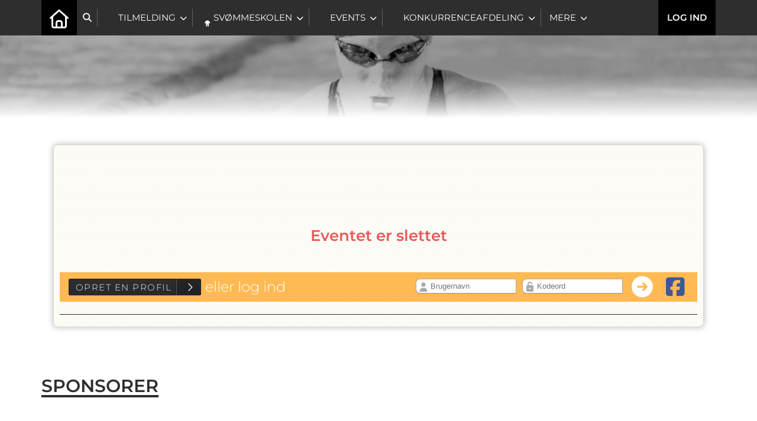

--- FILE ---
content_type: text/html; charset=utf-8
request_url: https://s68.klub-modul.dk/cms/ProfileEventEnrollment.aspx?EventID=1464
body_size: 36339
content:
<!-- ASP.NET -->


<!--  DOCTYPE  -->
<!DOCTYPE html PUBLIC "-//W3C//DTD XHTML 1.0 Transitional//EN" "http://www.w3.org/TR/xhtml1/DTD/xhtml1-transitional.dtd">
<html id="html" xmlns="http://www.w3.org/1999/xhtml">
	<!--  HEAD  -->
	
	
	<head>
		<meta http-equiv="Content-Type" content="text/html; charset="utf-8" />
		
		<script language="javascript" type="text/javascript" src="../ToolTip.js"></script>
		<title>Klubmodul.dk -  Nem klubadministration</title>
	
	

        
	<meta name="viewport" content="width=device-width, initial-scale=1, maximum-scale=1, user-scalable=no">

	<!-- FAVICON -->
	<link rel="shortcut icon" href="/favicon.png" type="image/png">
	<link rel="icon" href="../cms/ClubS68/images/favicon.png" type="image/png">

	<!--  LINKS  -->
	<link rel="stylesheet" href="https://maxcdn.bootstrapcdn.com/font-awesome/4.5.0/css/font-awesome.min.css">
	<link href="https://fonts.googleapis.com/css?family=Source+Sans+Pro:200,400,600" rel="stylesheet">

<link href="../cms/ClubS68/style.css?v=1.01" rel="stylesheet" type="text/css" />

	<!--  TRANSLATIONS  -->
	<script type="text/javascript" charset="UTF-8">
/*
* KLUBMODUL DESIGN VARIABLES
*/
window.km = (window.km != undefined) ? window.km : {};
window.km = {
	translations: {
		months: {
			1: 'januar',
			2: 'februar',
			3: 'marts',
			4: 'april',
			5: 'maj',
			6: 'juni',
			7: 'juli',
			8: 'august',
			9: 'september',
			10: 'oktober',
			11: 'november',
			12: 'december'
		},
		months_short: {
			1: 'jan',
			2: 'feb',
			3: 'mar',
			4: 'apr',
			5: 'maj',
			6: 'jun',
			7: 'jul',
			8: 'aug',
			9: 'sep',
			10: 'okt',
			11: 'nov',
			12: 'dec'
		},
		text: {	
			author: 'Skrevet af',
			login: 'Log ind',
			enrollments: 'Mine tilmeldinger',
			username: 'Brugernavn',
			password: 'Kodeord',
			fblogin: 'Log ind med Facebook',
			readmore: 'Læs mere',
			readless: 'Læs mindre',
			mere: 'Mere',
			fblink: 'Se på Facebook',
			fblikes: 'synes godt om',
			share: 'Del',
			gallery: 'Klik for at se galleri',
		}
	}
};
</script>



	<!--  HEAD INCLUDE  -->
	


	<!--  DEFAULT ASSETS  -->
	<link rel="stylesheet" href="../cms/include/designs/core/css/slick.min.css">
	<script type="text/javascript" src="../cms/include/designs/core/js/jquery.min.js"></script>
	<script type="text/javascript" src="../cms/include/designs/core/js/jquery.fittext.js"></script>
	<script type="text/javascript" src="../cms/include/designs/core/js/slick.min.js"></script>
	<script type="text/javascript" src="../cms/include/designs/core/js/lazy-load.min.js"></script>
	<script type="text/javascript" src="../cms/include/designs/core/js/jquery.fullPage.js"></script>
	<link rel="stylesheet" href="../cms/css/kmresponsive.css">
	<script src="../cms/js/kmresponsive.js"></script>

	<!--  MAIN ASSETS  -->
	<script type="text/javascript" src="../cms/include/designs/core/js/main.js"></script>
	<link rel="stylesheet" href="../cms/include/designs/core/css/main.css">


	</head>
	<!--  BODY  -->
	<body comply="true" id="body">
		<div id="fb-root"></div>
		<script>
			(function(d, s, id) {
			  var js, fjs = d.getElementsByTagName(s)[0];
			  if (d.getElementById(id)) return;
			  js = d.createElement(s); js.id = id;
			  js.src = 'https://connect.facebook.net/da_DK/sdk.js#xfbml=1&version=v3.0&appId=381956435569066';
			  fjs.parentNode.insertBefore(js, fjs);
			}(document, 'script', 'facebook-jssdk'));
		</script>
		<!--  LANGUAGE  -->
		<div id="DK">
		<div id="TipBox"></div>

		<!--  FORM START  -->
		<form name="aspnetForm" method="post" action="./ProfileEventEnrollment.aspx?EventID=1464" onsubmit="javascript:return WebForm_OnSubmit();" onkeypress="javascript:return WebForm_FireDefaultButton(event, 'ctl00_ImgLogin')" id="aspnetForm">
<div>
<input type="hidden" name="__EVENTTARGET" id="__EVENTTARGET" value="" />
<input type="hidden" name="__EVENTARGUMENT" id="__EVENTARGUMENT" value="" />
<input type="hidden" name="__VIEWSTATE" id="__VIEWSTATE" value="[base64]/Yj+yEihPEWjEuzAZwEoaXGnv7/MX0fXG+HVjXga7SzoiF1vT0TQ6Xfcou6kt/EJg2GcEQc2XHEnrOtqLWRDgeGeIWqYWhflQp29tjix+r2GzYY6nP/dmx65irw0gghfPQ18l5181ihS6qgW7dN21TbTdzR+BR+eI3012lsB22qMkX2IgeGgRNq48K1LfjF/qBQze9/oXyNuUo3oVrz755CS4PF2NELI5HGdVGKaQpU4pQM7TDd+gguylRbJuGI2BC11321dH9bUOIQk6/clvC5cmL06yIkI65pNFXcnEeCUGox2+QRRLiqIZfS28PUFM1fOzVcwki1AoWUQ0vE+wNBhXScJJxPucIjlXQiITW/JjnnZxy5UROUglzu5WRTa2nnU7AvUY7spcZOhxIhd2hNPHKLpjFDvSuRz/4iPljDfS9D5eahKbEJJiD8ByBE3ui6x87bAymilNjnAlo+l4+MZqUI/dxT7oz5HYw7FaCgkq60dwtOWuaVpZ7zeAjm1S2yT/YfhBci+PdFdmdG8B7Kn9pI6hA/BVN5AtxyldUoHM9SJssEL+RZ3eIa7TAuYf2FrtncwI3+KCXxG6IDSbXoE8VoaQPD+BkL+u/gsFuMwFU7bpQZnw0eGnucdXa5AqlfFc2Cm/tVWrPl3ImXTlwcRa3MIchmrPCHp20KDj9HhfS908vKbFRzeHbxcUyOahyCuF89bSWVTQ0DXuw7XP+dHRfwyhe9H+X4GvqxHrX6ipwpzk9EVDgk8o1/2DrGkjx+Xxe0ma8NIO1Kt+LTveR8drAZEFLWRQwhdgUwo2Yz/VPlj1XPucfUCVjHII60DOJyAAfvVKZu3hHDlZu3gDIZFjgBGCme989gisOjTCgfuPJHZb/4icG0bt+6Juwmn2FPY4EdJ6ync/9n0XaBoDV1PpD3pLDkCYLZmI2s6zoptgnnPc0Pyop0YYBnA3L/7ZRNeChUn139V+LDasqO3dR9CjqYSimosll8tFBfzGXV+vD+Xx/OCK//6JxI8ostpOe8jlyVfzhAdJjwrSpXKRPbsE/qhNJ/SaCoLgZItgrXHQBWUcK1YmVou6TTjlNL5YucWo1dm0s3hd7YQic19dXaD6Ee4BYwkMVAMVuwr9WsZHUXMAfa9VLsfjmo2T7pgJYMuzAIONSuRAjBFlx3tS3gL/ZV3m30Hjjn1BDyT87V85SrJKHZs5vC+6tvyMPTybmg4uBT+taK1L+DOcD+Sd7T2f22ZtXaBGLvj0H/8nYeYHSW6sVroFKC5+Guic+JBRlWZ6SNXrMBxM/L+VHDcJ1yNSQnofQV8W88YUZpV4ZplD/YImLXGuEBMAAKv27WSMPAxhhoCkiGblj3T/50u0vLR1kmG198fduCGWqBN/nqYvA+7UjfRbFEAcfqlLX72jgb5FW1P6wuTkpM5eRH2xYAHG3bv9LOU2tKzqlGgWQ0JNpq0c2YQVeXlgeqH6+BIhl7ZBOy4vJfOsjrev37KDkBuc04mpPBGhpJkeaZwbd7MmYYWe7Ilqd1GLxzHxuZMuSLZEX+AEGyvu18Vz4tWSHbPWgdD1rqZO7uAj7go7/mCcWGQzYysA43Xx6lOAXVBPQo2C5/Fbc9nWhR6vblsim//[base64]//uwYkvQdyzt9KCVpR5yLnHmr9thNvDc84B6v4ah8iy0fc6XzT/Ry+l3LNKQXC+C/u5+Kb/[base64]/pv9N4FqtMmf7J5+UHKqnmyGpIRkey6AClOpftKgJ22HKgVG0DotbddPl80RrAbp5/iYIosk4Mbde0GyjAuNJEBOB3O10L1QAUkntxA0cHctJQ9e6enROh16CnfhAXWWtHkxSTrCm+tf2ru3y/xUQVKd5BczwoOnawWHoCzF2XcEjGtb57jQUDmwdFDQ/fKkaI+j9HkYDpPQtm0iFiQ5RKuFnWZ4/12BYrm0NFHSUFHJSm+akJDnxYLUu0NAaw0O7TX75WT9qogSgkt8bYz0qxWFMLH41GZIgDcXFS8zza/jB4gV6K4rAIGXKEzOFlZ7/gsHcsum5hsryeZSPCKnKOoqGhgG6aHLIxo3QYuBeZXkn6BotydED9/UT8HWO6q2Jpy0sI4LMGUO6q83JPjeSAbC5F7KPeR3EYtkQ/KwxDkoDlkT5xBBHn1Sb7u2hQpG3stQz2k7vYsKQyGNIfHqOPknCJVBpDmVUCx3BNVhnsq0qedvwwHeJZsgrPzuhO0HTWx8u1StT8l+3MPq8tmrfxAZgTxT4cnh2u+GaPDfi01w1RLpEXvWgLLVMq6LG5jgHHm2RTfG7PQ1OBLw8FWqr/0PWjAbOKYt1yVF9oS2lLxIwmBaBSRaHHP+ry+psuN4h7QZhKxTZa3N0CfP6cY6nN4Y476xCD/ObYAfnN3SBf1hwJpK6maRG9sSX/697ntCpX7nryebXBZSU6ePXpqHF18mPpBt/Zjfl4A0WS7xvP4+25kEOqTKUwznvyiJBRsMk9wim/W+yaTBp1/LbZKWHocTZT6Car9itrnebqxXlX9yv2itdLMIaSZHv49Ska79Oxx/bJIMJtp+vTkIMoWGa4iwZJCFkgl1Pb1XqYqcACEOfH+8HMYvmxkvD9kASZlcncW6QihZhnGz1o/T3DD+XEecW5gIJoa5VjQNKJc2uPfAXJQKKSIHDuSjERD25EZemKBaWHccDpTY8pnsKMbsLxLAZL91rJ0o9TFW/Mf5SZqBTrdoyBvi45z033ldrGB/SrpRAQQR7Bb0eCgBKinIJlHhct6mDgkIMTzUEDUyFZ80WWMiwD58ZCf7dWpgoWS/nGVnmwD80+V0OUAAbswnCIQ/KtJMN+oZtslhgAoLoNVGzaptGQQA75UU8+guPW9h1Egoq9UJhT34RK1zjXdTkPXvdrY/SKntzU1DaOmEYapq67CHupSgZJaXhhrg0k7dU53j/Mca8FYSmIMNrU+fBJt4Bbdja8o2JqUodq25zRllCVniS5MTB8DRibm+EUVnqqtvjmXqptwe9+o0Ct158e6HMzug90BWBz0PIDqo0Xl08dY3gQY6Nl5vktoOAle4CIE0vnod82IhKdDFOPuIWNnlVYn87IUf/[base64]/RbANxS3uMsi1/rTOQoMhXOUTLVzlbQ+2f/gKt6hgb0JmSKzhd1UuIMpXtQ1Bk1Yg/6Al3Jyx+RlvxtFttVfO8JK5ahqbhLZrX2zaaMIz7EIE71DFRBTPWz+Hy3K1+fKYaTetyjL0++89ZmOjlDDMedlvOaHFkGe3tzdBDVxwEww70KpaRMaW/dBy+pYdBHO0lyLQiVdzFfp93/qxa1Cw+j6XjH8HaFkAIWd/14Vy5mL81Bboo3ihIHe7mt4McuooZDy5S5hqdCIC1fpfcQg8F/0CDmS3Gz79TFFOeEDyYIN53NuRno074rilJNMTGU35vyIhW++f4UO/qaaSpTt5dfSTXMt/[base64]/w27GVhVnkQVJwlRn9qX4HXv3GHTtQXjmQ/Uv/9cUDNwfO5VcP8muo+hz5vyrCgywctBOocKZ5KHJS3RgAtqUXg4xy0sobkkXbJ56VyPPZ1pU/6xy/TkJbSETJVTG3m+Rl8l4XXFYZpu+/DNsAeKaJlStVU3r2UR0317kej2N+ry4qYzioc/TcV19ZNiKjOYVKjgpeO9PexUVhHNuYSPjXGzwr/Z42NuZ1vUPjpW5UXXdCRzJ4wFVO/7o4O4EQy+yQeR372SzSLGG3s/VgcNwUTELZeynikoVAbh/Dy/7Tm3bpYmesL+kino4S74/efETAYow80E3ec44vWeJun+O2AzYZCkrXWSKg8q9u1R3mqA3khvjOAmq1ToMEP36mhrwkMQi5RIpqHNyOJb+IXcjmPvSvRXh+84uQRt7uM1D0Zk2aZ6hO6t8QX91+KB/av/5RWzyfN8m5RJQokHFMNAyH2a7mJHXQ9XFO8mnJyhgMYg3gOKOFjCj9FTCw/uKgthwNYawXBxPcfvtV1I9y7TR9/MNt0YGViB6pQJHQ5pKsV2mCpy1qWqntsbDMOkrnIRrCbEkDNu1z8c6qfdQT7O5EkfHZ3VCPPHw/0ZKwkQd+EO01AM2OGLeW6Rig4VjGxwtNKFpzyBh0qa62b0rlG4I3fTFamBpShgmTecMdtOjehHlOkh2ZAuMs3315thPOoixsMEiDMkZXzc7eB25VTyAHSKx/moRWpBLw7pUcRPCBEORwSs0/flRPPzBZNNDakoX2lb35PeSTZTeJdmvbISmSKk/c3erYMsUdP/R5F1QhDufbkdGA3vhBqZYNNcWhG8qzdVl3WAUkLJp9KSAHD7vY9dv1WDhsuOvw7Q+bHt7uoeEjf1h6qb4zGYMsDTDGLl6eTXLj5saMieC2cs5llZTZ9z84gkF59wDY0V/s7sBo6REBtUMdieb2SjGUePomLqTWC8kSYA2GmkHjy4+FtZsqM6x1Fnt3nrtlaEQkxhpk7u8IVSp3dKk6TOV0LbqC6iekU3l3C28xqpMfFmC23Y7vW/J/YxWIJgtACQmoGowXR/2t3TyP/9VYjgZIMqGPGhcoK3orKLxTie6GFyLhjeevTe/6l0qYOU2BIi2z3cAYuRhHedoH2rS7Sepz/yjTMJc5dS/8nJ1qbtlOOGNCo5iccT6yiuni8B7g05Bjz+K+Xcrkm61l5ty98nKpokPTfEM0BT8DhI/3Zs8xrjho3MMwH9dP0qK9xNeRlP5hXQH/pFa+vgQCodUD+yTJL59AkZbxf+yrY0WUw6ldFiwPZMRrFTPaVNJ38OrsPH90qBjvcsgAPStZqRcI1TperuLgIfQumoYxQFzgYDlIsah/[base64]/VMGWUqr/[base64]/I5w6bItQVpowI0xlZ6m1kOJ6ja/vA6HhBMsTXAd8rlNL1o0bmMWLvG05q05AOorHHK4zaK2t/5HEYu6xbWBxLr+et9NirAPNInKoEqgroarRbqU145jQMMdviOW6GWb2DRt/Lh311vDfDfoz22j6ZEHot1AXK4RGEYg2MYKNMkM4C1dB6UKf3BZgPJlv+Zl13HZXiQuKkbOYhS3CH3S2U+z48xleT5nMDzmymz4BcSZKwTJCdWGnWqvPH23luP7XKQPSP8tQ3bCws6eWGjVUDPIwdGL//U2bV3A57ujJUUiWPjUUnUn+qJ0NcJJ5B+yV6EUumQjgPxwXNUhEKShGqMo/9bQpUd6zzUUPHTHnW6l0z9lS+GRKyfwfw/ANOd53AkCCY9LcSUHt07z0kIep1mje18Z32tOfjKQp7Q6DNWPNDMIU7M2UR3INyWq2Sl2SurqIqpIBddeiJ0G268IqJZYCYY03HBzLohiNR8qB+k+23yIFwD3VolfZFAjkvlgIznzLvzEU50BHYPJSNnOsTUqHGzfCI+/X4CfYGxwIC8ilY0VZKY1hKwe0Zq6WPjVBjNKYl00DgK+UNxfBUp1ZDXc1tNWURJTlQ/0tK2m0vkyByNxvRveflhZYsKtULyklZ+6Ok=" />
</div>

<script type="text/javascript">
//<![CDATA[
var theForm = document.forms['aspnetForm'];
if (!theForm) {
    theForm = document.aspnetForm;
}
function __doPostBack(eventTarget, eventArgument) {
    if (!theForm.onsubmit || (theForm.onsubmit() != false)) {
        theForm.__EVENTTARGET.value = eventTarget;
        theForm.__EVENTARGUMENT.value = eventArgument;
        theForm.submit();
    }
}
//]]>
</script>


<script src="/WebResource.axd?d=pynGkmcFUV13He1Qd6_TZPm2M114IwNzF0HCzKAx7-LwuF_7we9xzb9nJSz8w4Jl9qPJmIVyTWanGOh1ZCvkmw2&amp;t=638901608248157332" type="text/javascript"></script>

<script language='javascript' type='text/javascript' src='js/totop.js?v=1.12'></script><link href='css/design.css?v=1.13' rel='stylesheet' type='text/css' /><link href='../assets/fa/css/all.min.css?v=1.01' rel='stylesheet' type='text/css' /><script language='javascript' type='text/javascript' src='season_fun/season_controls.js?v=1.02'></script>
<script src="/WebResource.axd?d=fqV81KWLWhVg-lLAb4IT6-vC5rWlN5XVgbXxhtGJeSGGheYSml97ZrwdVD-lS2xxooJiJExAnjPlJh2WchwBFYELrF8qT_8E6APJi0E90pQ1&amp;t=638901608248157332" type="text/javascript"></script>
<script src="/WebResource.axd?d=x2nkrMJGXkMELz33nwnakFXogdHq6qRpkInbP1eW1vOtUiz6q5q_7q05iZvpovx6LUl_k9iR4xMr9ct6pGJZmfU7Ri8XmA5_waAHFIrahY41&amp;t=638901608248157332" type="text/javascript"></script>
<script src="/WebResource.axd?d=JoBkLzP19aTuxbWOhHobYuhQg-77IZVFhI8eTU7HCmLIm1QdRR3n3VMzG7i-VpCirgnzgh6cUQf5p9-7Q0i7wg2&amp;t=638901608248157332" type="text/javascript"></script>
<script type="text/javascript">
//<![CDATA[
function WebForm_OnSubmit() {
if (typeof(ValidatorOnSubmit) == "function" && ValidatorOnSubmit() == false) return false;
return true;
}
//]]>
</script>

<div>

	<input type="hidden" name="__VIEWSTATEGENERATOR" id="__VIEWSTATEGENERATOR" value="6897E67E" />
	<input type="hidden" name="__EVENTVALIDATION" id="__EVENTVALIDATION" value="5Fo+nRmqjmlvAzt8cElBy5vUjuR4e9krlwV78bqgXBv/qyxYAQVQdEh6vMaV9pU85ESQtn2iUi/[base64]" />
</div>
			<input type="hidden" name="ctl00$hdnKlubBackgroundColor" id="hdnKlubBackgroundColor" value="#2e2e2e" />
			
			<div id="screen-wrap">
				<div style="display:none;" id="lang_control">DK</div>

				<!--  TOPMENU START  -->
				<div id="menuBar" class="km-bg-blue">
					<div class="container">
						<div id="menu-mobile" class="km-bg-blue">
						<div id="mobileLogo" class="hidden-lg hidden-md hidden-sm">
							<span id="menuHeaderClubName"></span>
						</div>
							<div id="nav-icon3">
								<span></span>
								<span></span>
								<span></span>
								<span></span>
							</div>
						</div>
						<div id="topmenu">
							<div id="topmenu-responsive" class="km-bg-blue">
								<ul id="menu">
									<a href="default.aspx" class="home_link_responsive undefined" role="menuitem" style="position: relative;"><i class="fa fa-home" aria-hidden="true"></i></a>
									
<script>

    $(window).load(function () {
        if (window.fancy != undefined && window.fancy == true) {
            $('head').append("<scr" + "ipt type=\"text/javascript\" src=\"js/fancy.menu.js\"></scr" + "ipt>");
            $('head').append("<link href='css/fancy.menu.css' rel='stylesheet' />");
        }
        var isiPad = navigator.userAgent.toLowerCase().indexOf("ipad");
        if (isiPad > -1) {
            $('#menu a.popout').attr("href", "#");
            $('#menu a.popout').removeAttr("onclick");
        }
    });
</script>
<link href="css/TopMenu.css?v=1.03" rel="stylesheet" />
<a href="#menu_SkipLink"><img alt="Skip Navigation Links" src="/WebResource.axd?d=rKN1opQVoh180LaGjXZZkIvm49U3Oqo5wFPwD1-FxyDjQ6BOeRV-O86Ij6wE2NH-vcncG6K9-VDCJKh7ugn3QQ2&amp;t=638901608248157332" width="0" height="0" style="border-width:0px;" /></a><div class="topmn" id="menu">
	<ul class="level1">
		<li><a class="level1 menu" href="/cms/searchbutton.aspx"><span class='hasIcon'><i class='far fa-search'></i></span><span>Søg</span></a></li><li><a class="popout level1 menu" href="#" onclick="__doPostBack(&#39;ctl00$topMenuSelection$menu&#39;,&#39;11&#39;)"><span class='hasIcon'><i class='far fa-swimmer'></i></span><span>Tilmelding</span></a><ul class="level2">
			<li><a class="level2 menu" href="/cms/TeamOverviewplan.aspx#schematic"><span class='hasIcon'><i class='fa-solid fa-search'></i></span><span>Ugeplan alle hold</span></a></li><li><a class="level2 menu" href="/cms/TeamOverviewAlt.aspx"><span>Alle hold inkl. beskrivelser</span></a></li><li><a class="level2 menu" href="/hold-tilmelding"><span>Hjælp til holdtilmelding</span></a></li><li><a class="level2 menu" href="/mangler-der-et-hold"><span>Mangler der et hold?</span></a></li>
		</ul></li><li><a class="popout level1 menu" href="#" onclick="__doPostBack(&#39;ctl00$topMenuSelection$menu&#39;,&#39;58&#39;)"><span class='hasIcon'><i class='fa-duotone fa-child'></i></span><span>Svømmeskolen</span></a><ul class="level2">
			<li><a class="level2 menu" href="/nye-medlemmer"><span>Nye medlemmer</span></a></li><li><a class="level2 menu" href="/holdstruktur"><span>Holdstruktur</span></a></li><li><a class="level2 menu" href="/oprykning-i-svoemmeskolen"><span>Oprykning</span></a></li><li><a class="level2 menu" href="/traener-abc-i-svoemmeskolen"><span>Træner ABC</span></a></li><li><a class="level2 menu" href="/traener-i-svoemmeskolen"><span class='hasIcon'><i class='fal fa-hand-point-right'></i></span><span>Vil du blive træner?</span></a></li>
		</ul></li><li><a class="popout level1 menu" href="/cms/EventOverview.aspx"><span class='hasIcon'><i class='fa-regular fa-calendar-star'></i></span><span>Events</span></a><ul class="level2">
			<li><a class="level2 menu" href="/cms/EventOverview.aspx"><span class='hasIcon'><i class='fa-solid fa-swimmer'></i></span><span>Se alle events</span></a></li><li><a class="level2 menu" href="/cms/ProfileEventEnrollment.aspx?EventID=2719">Vendsyssel Cup - 2026 - BEMÆRK FRIST!</a></li><li><a class="level2 menu" href="/cms/ProfileEventEnrollment.aspx?EventID=2721">Hjælp til DM i Skills</a></li><li><a class="level2 menu" href="/cms/ProfileEventEnrollment.aspx?EventID=2703">Forældrehjælp sæson 2025/2026</a></li><li><a class="level2 menu" href="/cms/ProfileEventEnrollment.aspx?EventID=2729">DÅM kortbane 2026 Aia</a></li><li><a class="level2 menu" href="/cms/ProfileEventEnrollment.aspx?EventID=2730">DÅM kortbane 2026 Kerttu og Ida</a></li><li><a class="level2 menu" href="/cms/ProfileEventEnrollment.aspx?EventID=2731">DÅM kortbane 2026 Lærke</a></li><li><a class="level2 menu" href="/cms/ProfileEventEnrollment.aspx?EventID=2733">3. begynderstævne i Region Nordjylland.</a></li><li><a class="level2 menu" href="/cms/ProfileEventEnrollment.aspx?EventID=2734">Træningslejr Ängelholm, Sverige</a></li>
		</ul></li><li><a class="popout level1 menu" href="#" onclick="__doPostBack(&#39;ctl00$topMenuSelection$menu&#39;,&#39;99&#39;)"><span class='hasIcon'><i class='fa-duotone fa-medal'></i></span><span>Konkurrenceafdeling</span></a><ul class="level2">
			<li><a class="level2 menu" href="/velkommen-til-konkurrenceafdeling"><span>Velkommen til k.afdeling</span></a></li><li><a class="level2 menu" href="/klubrekorder"><span class='hasIcon'><i class='fa-duotone fa-medal'></i></span><span>Klubrekorder</span></a></li>
		</ul></li><li><a class="level1 menu" href="/cms/Activity.aspx"><span class='hasIcon'><i class='fal fa-calendar-alt'></i></span><span>Kalender</span></a></li><li><a class="popout level1 menu" href="#" onclick="__doPostBack(&#39;ctl00$topMenuSelection$menu&#39;,&#39;20&#39;)"><span class='hasIcon'><i class='far fa-users'></i></span><span>Om klubben</span></a><ul class="level2">
			<li><a class="level2 menu" href="/cms/visbestyrsmall.aspx"><span class='hasIcon'><i class='fas fa-user-tie'></i></span><span>Bestyrelsen</span></a></li><li><a class="level2 menu" href="/cms/ClubS68/ClubImages/Ekstraordin%c3%a6rGF.pdf" target="_blank"><span>Ekstraordinær GF 2025</span></a></li><li><a class="level2 menu" href="/cms/ClubS68/ClubImages/Binder2.pdf" target="_blank"><span>Generalforsamling 2025</span></a></li><li><a class="level2 menu" href="/cms/visinstruksmall.aspx"><span>Instruktører</span></a></li><li><a class="level2 menu" href="/s68-politikker-og-vedtaegter"><span>S68 politikker og vedtægter</span></a></li><li><a class="level2 menu" href="/frivillig-i-s68"><span class='hasIcon'><i class='fa-solid fa-heart'></i></span><span>Bliv Frivillig</span></a></li><li><a class="level2 menu" href="/kontakt"><span class='hasIcon'><i class='far fa-envelope'></i></span><span>Kontakt</span></a></li>
		</ul></li><li><a class="level1 menu" href="/cms/Gallery.aspx"><span class='hasIcon'><i class='fas fa-camera'></i></span><span>Galleri</span></a></li><li><a class="level1 menu" href="/cms/ShopOverview.aspx"><span class='hasIcon'><i class='fas fa-cart-plus'></i></span><span>Shop</span></a></li>
	</ul>
</div><a id="menu_SkipLink"></a>

<div id="topMenuSearchInput" style="display: none">
    <label for="txtTopMenuSearch"></label>
    <input type="text" id="txtTopMenuSearch" style="width: 100px; margin: 0 10px;" placeholder="Søg" /><input id="btnTopMenuSearch" type="button" value="Søg" />
</div>
<div id="topMenuSearchBtn" style="display: none">
    <div id="topMenuSearchHover">
        <li><i style="width: 100%;" class="fa-solid fa-search menu level1"></i></li>
    </div>
    <div class="km-bg-blue" id="topMenuSearchInput2">
        <input type="text" id="txtTopMenuSearch2" placeholder="Søg" />
        <input id="btnTopMenuSearch2" type="button" value="Søg" />
    </div>
</div>
<script>
    'use strict';

    (function (km) {
        var $topMenuSearchInput = $('#topMenuSearchInput'),
            $topMenuSearchBtn = $('#topMenuSearchBtn'),
            $txtTopMenuSearch = $('#txtTopMenuSearch'),
            $txtTopMenuSearch2 = $('#txtTopMenuSearch2'),
            $btnTopMenuSearch = $('#btnTopMenuSearch'),
            $btnTopMenuSearch2 = $('#btnTopMenuSearch2'),
            enableSearchInput = false,
            enableSearchBtn = true,
            $menuItemSearchBtnLi = null,
            $menuItemSearchInputLi = null;

        function search(input) {
            if (input.length > 0) {
                location.href = '/cms/search.aspx?term=' + encodeURIComponent(input);
            }
        }

        if (enableSearchBtn === true) {
            $menuItemSearchBtnLi = $('#menu li a[href=\'/cms/searchbutton.aspx\']').eq(0).parent();

            if (location.pathname.toLowerCase() !== '/cms/search.aspx') {
                $menuItemSearchBtnLi.html('');
                $topMenuSearchBtn.detach();
                $menuItemSearchBtnLi.append($topMenuSearchBtn);
                $topMenuSearchBtn.css('display', 'block');

                $txtTopMenuSearch2.on('keypress',
                    function (e) {
                        if (e.keyCode === 13) { //Enter
                            e.preventDefault();

                            search($txtTopMenuSearch2.val().trim());
                        }
                    }
                );
                $btnTopMenuSearch2.on('click',
                    function (e) {
                        e.preventDefault();

                        search($txtTopMenuSearch2.val().trim());
                    }
                );
            } else {
                $menuItemSearchBtnLi.css('display', 'none');
            }
        }

        if (enableSearchInput === true) {
            $menuItemSearchInputLi = $('#menu li a[href=\'/cms/searchinput.aspx\']').eq(0).parent();

            if (location.pathname.toLowerCase() !== '/cms/search.aspx') {
                $menuItemSearchInputLi.html('');
                $topMenuSearchInput.detach();
                $menuItemSearchInputLi.append($topMenuSearchInput);
                $topMenuSearchInput.css('display', 'block');

                $txtTopMenuSearch.on('keypress',
                    function (e) {
                        if (e.keyCode === 13) { //Enter
                            e.preventDefault();

                            search($txtTopMenuSearch.val().trim());
                        }
                    }
                );
            } else {
                $menuItemSearchInputLi.css('display', 'none');
            }

            $btnTopMenuSearch.on('click',
                function (e) {
                    e.preventDefault();

                    search($txtTopMenuSearch.val().trim());
                }
            );
        }
    })(window.km = window.km || {});    
</script>

									<div id="ctl00_panelAnonymousTemplate">
	
<a id="ctl00_ImgLogin" href="javascript:WebForm_DoPostBackWithOptions(new WebForm_PostBackOptions(&quot;ctl00$ImgLogin&quot;, &quot;&quot;, true, &quot;Login&quot;, &quot;&quot;, false, true))"></a>
	
<li class="usermenu">
        	<a class="km-menu-login-btn menu" href="javascript:WebForm_DoPostBackWithOptions(new WebForm_PostBackOptions(&quot;ctl00$ctl00&quot;, &quot;&quot;, true, &quot;Login&quot;, &quot;&quot;, false, true))">Log ind</a>
				<ul id="usermenu" class="level2">
				
      	<span id="ctl00_valCustUkendt" style="color:Red;visibility:hidden;">Ukendt brugernavn/password</span>	
        
			
			
			
			
			<div class="linkboks-input"><i class="far fa-user secbg" aria-hidden="true"></i><input name="ctl00$txtUsername" type="text" id="ctl00_txtUsername" class="km-usermenu-input" /></div><div class="linkboks-input"><i class="far fa-unlock-alt secbg" aria-hidden="true"></i><input name="ctl00$txtPassword" type="password" id="ctl00_txtPassword" class="km-usermenu-input" />
			 <a class="km-login-btn km-bg-blue km-hover-blue-dark" href="javascript:WebForm_DoPostBackWithOptions(new WebForm_PostBackOptions(&quot;ctl00$ctl01&quot;, &quot;&quot;, true, &quot;Login&quot;, &quot;&quot;, false, true))"><i class="fa-solid fa-sign-in-alt"></i></a></div>
			<span id="km-remme" class="km-bg-blue"><label>Husk mig <input id="ctl00_chkKeepmeSignIN" type="checkbox" name="ctl00$chkKeepmeSignIN" checked="checked" /><i class="fal fa-square"></i></label></span>
			<a id="ctl00_lnkFacebookLogin" class="fbLogin" href="javascript:WebForm_DoPostBackWithOptions(new WebForm_PostBackOptions(&quot;ctl00$lnkFacebookLogin&quot;, &quot;&quot;, true, &quot;&quot;, &quot;&quot;, false, true))"><i class="fab fa-facebook-square"></i> Log ind med Facebook</span></a>
			<div id="km-um-sep" class="km-bg-blue"></div>
			
			
			<a id="ctl00_lnkCreateprofile" class="km-login-createprofile secbg secdarkhover" href="ProfileMaintenance.aspx">Opret profil</a>
				

			<a href="GlemtLogin.aspx" id="km-um-forgot" title='Klik her for at fÃ¥ tilsendt dine login oplysninger'>Glemt password</a>
			
			
			
			
       
                	
						<span id="ctl00_valReqUsername" style="color:Red;visibility:hidden;">*</span>
			
						<span id="ctl00_valReqPassword" style="color:Red;visibility:hidden;">*</span>
                    	
                      
					  
					  
						
                        
                       	
                 
          		
             
				</ul>
</li>
	                             

</div>


<script>
  $(window).on("load", function(){
    var ios = navigator.userAgent.match(/iPhone|iPad|iPod/i);
    if(ios != null && ios.length > 0) {
      if($(window).width() <= 768) {
        $("#kmlogin").on("click", function() {
          $("#kmlogin").trigger('mouseenter');
        });
      }
    }
  });
 
   $(window).scroll(function(){
		var scrollTop = $(window).scrollTop();
	if(scrollTop == 0){
		$("#usermenu").removeClass("scrolled");
	} else {
		$("#usermenu").addClass("scrolled");
	
   $(".loggedin").click(function() {
	   	if ($(window).width() < 768 && $("#usermenu").hasClass("scrolled")) {
  $("#usermenu").removeClass("scrolled");
   $("#usermenu").addClass("scrolledclick");
    }
	else if ($(window).width() < 768 && $("#usermenu").hasClass("scrolledclick")) {
		 $("#usermenu").addClass("scrolled");
   $("#usermenu").removeClass("scrolledclick");
	}
});

   $("#kmlogin a").click(function() {
	
	   	if ($(window).width() < 768 && $("#usermenu").hasClass("scrolled")) {
  $("#usermenu").removeClass("scrolled");
   $("#usermenu").addClass("scrolledclick");
    }
	else if ($(window).width() < 768 && $("#usermenu").hasClass("scrolledclick")) {
		 $("#usermenu").addClass("scrolled");
   $("#usermenu").removeClass("scrolledclick");
	}
});
  

	}
	

	});
</script>
								</ul>
							</div>
							<div id="shadow-box">
							</div>
							
								
							
						</div>
					</div>
				</div>
				
				<!--  CONTENT  -->
				<script type="text/javascript" src="../cms/include/designs/core/js/coremain.js?v=1.16"></script>
<link rel="stylesheet" href="../cms/include/designs/core/css/coremain.css?v=1.10">
<!--  BANNER  -->
<div id="banner" class="">
    <div class="container">
        <div class="row">
            <div class="col-sm-12 col-xs-12">
                <div class="heroSlider-fixed">
                    <div class="slider" id="banner-slider"> </div>
                    <div class="prev"> <span class="fa fa-angle-double-left km-txt-blue" aria-hidden="true"></span> </div>
                    <div class="next"> <span class="fa fa-angle-double-right km-txt-blue" aria-hidden="true"></span> </div>
                </div>
                <div id="banner-overlay">
                	<div>
                		<span style="display: none;" id="bannertext">                			
                		</span>
                	</div>
                	<div>
                		<h2 id="banner-h2">
                			Klubmodul
                		</h2>
                	</div>
                	<div>
                		<div id="banner-buttons">
	                		<a id="banner-opret" class="km-bg-blue km-hover-blue-dark" href="profilemaintenance.aspx">
	                			Bliv medlem
	                		</a>
	                		<a id="banner-facebook" class="km-bg-blue km-hover-blue-dark hide" href="#facebook">
	                			<i class="fa-brands fa-facebook-official"></i>
	                		</a>
	                	</div>
                	</div>
                </div>
				<div class="arrow-container animated fadeInDown">
				  <div class="arrow-2 km-bg-blue km-border-blue-dark km-hover-blue-dark">
					<i class="far fa-angle-down km-blue-dark"></i>
				  </div>
				  <div class="arrow-1 animated hinge infinite zoomIn km-bg-blue"></div>
				</div>
            </div>
        </div>
    </div>
</div>
<!--  CONTENT  -->
<div id="main-content">
	<div class="container">
		<div class="row">
			<div class="col-sm-12 col-xs-12">
				<div id="indhold">
					
<!--	<title><span id="ctl00_ContentPlaceHolderBody_lblEventName2"></span></title>-->
  <script type="text/javascript">
  
function getUrlParameter(sParam)
{
    var sPageURL = window.location.search.substring(1);
    var sURLVariables = sPageURL.split('&');
    for (var i = 0; i < sURLVariables.length; i++) 
    {
        var sParameterName = sURLVariables[i].split('=');
        if (sParameterName[0] == sParam) 
        {
            return sParameterName[1];
        }
    } 
}
      //Added  -NIP 10 May 2017
    function ShareFolderLink(link) {
    var appendLink = "";
    var host = window.location.origin;
   
    var eventID=document.getElementById('ctl00_ContentPlaceHolderBody_hdnEventID').value;
        if (eventID != "") {
            appendLink = encodeURI(host + "/cms/ProfileEventEnrollment.aspx?EventID=" + eventID);
        }
        else {
            appendLink = encodeURI(host + "/cms/ProfileEventEnrollment.aspx");
        }
        window.open(encodeURI(link+appendLink), "_blank", "top=100,left=100,toolbar=0,status=0,width=620,height=400");
}

</script>
  <script language="javascript">
    var ixProgress;
    function HideMainContentPage() {
        document.getElementById('mainContentPage').style.display = 'none';
        document.getElementById('waitMessagePage').style.display = 'block';
        ixProgress = 0;
        timerID = setInterval("progress()", 300);
    }
    function progress() {
        document.getElementById('waitDot1').style.display = 'none';
        document.getElementById('waitDot2').style.display = 'none';
        document.getElementById('waitDot3').style.display = 'none';
        document.getElementById('waitDot4').style.display = 'none';
        ixProgress += 1;
        if (ixProgress == 1)
            document.getElementById('waitDot1').style.display = 'block';
        if (ixProgress == 2)
            document.getElementById('waitDot2').style.display = 'block';
        if (ixProgress == 3)
            document.getElementById('waitDot3').style.display = 'block';
        if (ixProgress == 4) {
            document.getElementById('waitDot4').style.display = 'block'; 
            ixProgress = 0;
        }
    }
</script>
  <script type="text/javascript"> 
if (typeof jQuery != 'undefined') {
    console.log("Jquery loaded...proceeding");
} else { 
    console.log("Jquery did not load....applying jQuery");
    document.write("<scr" + "ipt type=\"text/javascript\" src=\"https://ajax.googleapis.com/ajax/libs/jquery/1.11.3/jquery.min.js\"></scr" + "ipt>");
}
</script>

  <link href="css/kmstyle.css" rel="stylesheet" type="text/css" />
<link href="css/balloon.min.css" rel="stylesheet" type="text/css" />
  <link rel="stylesheet" href="https://ajax.googleapis.com/ajax/libs/jqueryui/1.11.4/themes/smoothness/jquery-ui.css">
  <script src="https://ajax.googleapis.com/ajax/libs/jqueryui/1.11.4/jquery-ui.min.js"></script>
  <script type="text/javascript" src="js/pages/chosen/chosen.jquery.min.js"></script>
  <link rel="stylesheet" href="js/pages/chosen/chosen.css">
  <script type="text/javascript" src="js/pages/jquery.nicescroll.js"></script>


  
  
  
  <script language="javascript" type="text/javascript" src="js/jQuery.print.js"></script>
  <script> 
	  $(document).ready(function() {
   
    var selectedOption = $('#ctl00_ContentPlaceHolderBody_lbDchCommonListBox option:selected').filter(function() {
        return $(this).text().indexOf('StoreNordisk') === 0;
    });

    if (selectedOption.length > 0) {
       $("#ctl00_ContentPlaceHolderBody_butPayEnrollment").css("opacity", "0.5");
		$("#ctl00_ContentPlaceHolderBody_butPayEnrollment").css("pointer-events", "none");
        $("#ctl00_ContentPlaceHolderBody_panButPay").prepend('<div class="km-custom-checkbox" id="DcH-Nordisk-Stor-Accept"><label class="km-accept-text-style km-custom-fake-label km-ico-inner" ><input type="checkbox" id="DcH-Nordisk-Stor-Accept-checkbox"><span class="h3">Jeg bekræfter, at min hund har opnået en oprykning i en lille nordisk konkurrence.</span></label></div>');
    } 
		  $(document).on('change', '#DcH-Nordisk-Stor-Accept-checkbox', function() {
        if ($(this).is(':checked')) {
           $("#ctl00_ContentPlaceHolderBody_butPayEnrollment").css("opacity", "1");
		$("#ctl00_ContentPlaceHolderBody_butPayEnrollment").css("pointer-events", "all");
        } else {
           $("#ctl00_ContentPlaceHolderBody_butPayEnrollment").css("opacity", "0.5");
		$("#ctl00_ContentPlaceHolderBody_butPayEnrollment").css("pointer-events", "none");
        }
          });
    
});

$(window).load(function() {
	if($("#ctl00_ContentPlaceHolderBody_btnWaitingListRegistration").length ) {
		$("#ctl00_ContentPlaceHolderBody_panelEventFullyBooked").toggleClass("km-bg-rd km-bg-yellow");
	}
	var s = "";
	  $('#ctl00_ContentPlaceHolderBody_lbDchCommonListBox option').each(function(){		
		s = $(this).text();
		s = s.replace(/([A-ZÆØÅ])/g, ' $1').trim();
		s = s.replace(/([0-9])/g, ' $1').trim(); 		
		$(this).text(s);
	  });
	/*var d = new Date();
	d.setHours(0,0,0,0);
	var da = $("#ctl00_ContentPlaceHolderBody_lblEventStartdateEndDateEnrollment").text();
	da = $.datepicker.parseDate('dd.mm.yy', da);
	if (d > da) {
		$("#km-latedate").show();
	}*/
	
    if ($('#km-Please_god_oh_please_kill_me_now').length) {
        $('#km-Please_god_oh_please_kill_me_now').replaceWith($('#km-Please_god_oh_please_kill_me_now').html()
            .replace(/<tbody/gi, "<div id='km-ekstra-fields'")
            .replace(/<tr/gi, "<div class='km-ekstra-field-item km-bg-blue-fade'")
            .replace(/<\/tr>/gi, "</div>")
            .replace(/<td/gi, "<span")
            .replace(/<\/td>/gi, "</span>")
            .replace(/<\/tbody/gi, "<\/div")
        );
    };
    if ($('#ctl00_ContentPlaceHolderBody_panelExtraPrices table').length) {
        $('#ctl00_ContentPlaceHolderBody_panelExtraPrices table').replaceWith($('#ctl00_ContentPlaceHolderBody_panelExtraPrices table').html()
            .replace(/<tbody/gi, "<div id='km-ekstra-prices'")
            .replace(/<tr/gi, "<div")
            .replace(/<\/tr>/gi, "</div>")
            .replace(/<td/gi, "<span")
            .replace(/<\/td>/gi, "</span>")
            .replace(/<\/tbody/gi, "<\/div")
        );
    };
	;(function($) {
    $.fn.textfill = function(options) {
        var fontSize = options.maxFontPixels;
        var ourText = $('span:visible:first', this);
        var maxHeight = $(this).height();
        var maxWidth = $(this).width();
        var textHeight;
        var textWidth;
        do {
            ourText.css('font-size', fontSize);
            textHeight = ourText.height();
            textWidth = ourText.width();
            fontSize = fontSize - 1;
        } while ((textHeight > maxHeight || textWidth > maxWidth) && fontSize > 3);
        return this;
    }
})(jQuery);
 $(".km-ekstra-field-item > span > span").addClass('h3'); /*km-custom-header-ellipsis*/
    $(".km-ekstra-price-item > span > span").addClass('h3'); /*km-custom-header-ellipsis*/
    $(".km-ekstra-price-item ").each(function() {
        $(this).prepend('<div class="km-obligatory"></div>');
        if ($(this).find('.km-mandatory').length) {

            var selected = $(this).find('select').val();
            if (selected == "0") {
                $(this).find(".km-obligatory").addClass("km-red");
            } else {
                $(this).find(".km-obligatory").addClass("km-green");
            }
            $(this).on('change', function(e) {
                var selected = $(this).find('select').val();
                if (selected == "0") {
                    $(this).find(".km-obligatory").addClass("km-red");
                    $(this).find(".km-obligatory").removeClass("km-green");
                } else {
                    $(this).find(".km-obligatory").removeClass("km-red");
                    $(this).find(".km-obligatory").addClass("km-green");
                }
            });
        } else {
            var selected = $(this).find('select').val();
            if (selected == "0") {

            } else {
                $(this).find(".km-obligatory").addClass("km-green");
            }

            $(this).on('change', function(e) {
                var selected = $(this).find('select').val();
                if (selected == "0") {

                    $(this).find(".km-obligatory").removeClass("km-green");
                } else {

                    $(this).find(".km-obligatory").addClass("km-green");
                }
            });
        }
		var pricewidth = $(this).outerWidth() - 58;
		var textwidth = $(this).find("span span").outerWidth();
		if (textwidth > pricewidth) {
			$(this).textfill({ maxFontPixels: 36 });
		}
		
    });

   

    $(".km-ekstra-field-item").each(function() {
		var pricewidth = $(this).outerWidth() - 58;
		var textwidth = $(this).find("span span").outerWidth();
		if (textwidth > pricewidth) {
			$(this).textfill({ maxFontPixels: 36 });
		}
        if ($(this).find('font').length) {} else {
            $(this).find('span:first').find('span').append('<div class="km-not-obligatory"></div>');
        }
        if ($(this).find('input').attr("title")) {
            var title = $(this).find('input').attr("title");
            $(this).append('<div class="km-tool km-blue"><i class="fas fa-question"></i></div>');
            $(this).find('.km-tool').attr({
				"aria-label": title, 
				"data-balloon-pos":"up-right",
			});
        }
		if ($(this).find("input[type='checkbox']").parent().attr("title")) {
			var title = $(this).find('input').parent().attr("title");
            $(this).append('<div class="km-tool km-blue"><i class="fas fa-question"></i></div>');
            $(this).find('.km-tool').attr({
				"aria-label": title, 
				"data-balloon-pos":"up-right",
			});
			$(this).find("input[type='checkbox']").unwrap();
        }
        if ($(this).find('select').attr("title")) {
            var title = $(this).find('select').attr("title");
            $(this).append('<div class="km-tool km-blue"><i class="fas fa-question"></i></div>');
            $(this).find('.km-tool').attr({
				"aria-label": title, 
				"data-balloon-pos":"up-right",
			});
        }
		
    });
	
	$('.km-ekstra-price-item, .km-ekstra-field-item').css("height", eksitemh + "px");
    $(".km-ekstra-price-item").each(function() {
        if ($(this).find('select').attr("title")) {
            var title = $(this).find('select').attr("title");
            $(this).append('<div class="km-tool km-blue"><i class="fas fa-question"></i></div>');
            $(this).find('.km-tool').attr({
				"aria-label": title, 
				"data-balloon-pos":"up-right",
			});
        }
    });
    $(".km-ekstra-field-item select").each(function() {
        $(this).addClass("chosen-select");
    });
    $(".km-ekstra-price-item select").each(function() {
        $(this).addClass("chosen-select");
    });
    $(".chosen-select").chosen({
        disable_search: true,
		placeholder_text_single: "Vælg venligst",
		placeholder_text_multiple: "Vælg venligst",
    });

	
	
	
    $(".km-scroll").niceScroll({
        cursorcolor: "#8d8d8d",
        cursoropacitymax: "0.7",
        nativeparentscrolling: "false",
        autohidemode: true,

cursoropacitymin:0.3,

    });
	var eksitemh = Math.max.apply(null, $('.km-ekstra-price-item, .km-ekstra-field-item').map(function() {
        return $(this).outerHeight(true);
    }).get());
	console.log(eksitemh);
	$(".nicescroll-rails > div").addClass("km-bg-blue");
    $(".km-ekstra-field-item .chosen-select").each(function() {
        var entryselected = $(this).val();
        if (entryselected == "0") {
            $(this).parent().parent().find("font").addClass("km-red");
        } else {
            $(this).parent().parent().find(".km-not-obligatory").addClass("km-green");
            $(this).parent().parent().find("font").addClass("km-green");
        }
        $(this).on('change', function(e) {
            var selected = $(this).val();
            if (selected == "0") {
                $(this).parent().parent().find("font").removeClass("km-green");
                $(this).parent().parent().find("div").removeClass("km-green");
                $(this).parent().parent().find("font").addClass("km-red");                
            } else {
                $(this).parent().parent().find(".km-not-obligatory").addClass("km-green");
                $(this).parent().parent().find("font").addClass("km-green");
                $(this).parent().parent().find("font").removeClass("km-red");
                
            }
        });
    });
    $(".km-ekstra-field-item input[maxlength='255']").each(function() {
        if (!$(this).val()) {
            $(this).parent().parent().find("font").addClass("km-red");
        } else {
            $(this).parent().parent().find("font").addClass("km-green");
            $(this).parent().parent().find(".km-not-obligatory").addClass("km-green");
        }
        $(this).on('input', function(e) {
            if (!$(this).val()) {
                $(this).parent().parent().find("font").removeClass("km-green");
                $(this).parent().parent().find("div").removeClass("km-green");
                $(this).parent().parent().find("font").addClass("km-red");
            } else {
                $(this).parent().parent().find("font").addClass("km-green");
                $(this).parent().parent().find(".km-not-obligatory").addClass("km-green");
                $(this).parent().parent().find("font").removeClass("km-red");
                
            }
        });
    });
    $(".km-ekstra-field-item input[type='checkbox']").each(function() {
        if (!$(this).is(':checked')) {
            
            $(this).parent().parent().find("font").addClass("km-red");
        } else {
            $(this).parent().parent().find("font").addClass("km-green");
            $(this).parent().parent().find(".km-not-obligatory").addClass("km-green");
        }
        $(this).on('change', function() {
            if ($(this).is(':checked')) {
                
                $(this).parent().parent().find("font").addClass("km-green");
                $(this).parent().parent().find(".km-not-obligatory").addClass("km-green");
                $(this).parent().parent().find("font").removeClass("km-red");
                $(this).parent().parent().find(".km-not-obligatory").removeClass("km-red");
            } else {
                $(this).parent().parent().find("font").removeClass("km-green");
                $(this).parent().parent().find("div").removeClass("km-green");
                $(this).parent().parent().find("font").addClass("km-red");
                $(this).parent().parent().find(".km-not-obligatory").addClass("km-red");
            }
        });
    });
    $(".km-ekstra-field-item input[maxlength='18']").each(function() {
        if (!$.isNumeric($(this).val())) {
            $(this).parent().parent().find("font").addClass("km-red");
                $(this).parent().parent().find(".km-not-obligatory").removeClass("km-red");
        } else {
            $(this).parent().parent().find("font").addClass("km-green");
            $(this).parent().parent().find(".km-not-obligatory").addClass("km-green");
        }
        $(this).on('input load', function(e) {
            if (!$.isNumeric($(this).val())) {
                $(this).parent().parent().find("font").removeClass("km-green");
                $(this).parent().parent().find("div").removeClass("km-green");
                $(this).parent().parent().find("font").addClass("km-red");
                $(this).parent().parent().find(".km-not-obligatory").addClass("km-red");
            } else {
                $(this).parent().parent().find("font").addClass("km-green");
                $(this).parent().parent().find(".km-not-obligatory").addClass("km-green");
                $(this).parent().parent().find("font").removeClass("km-red");
                $(this).parent().parent().find(".km-not-obligatory").removeClass("km-red");
                
            }

        });
    });
    $(".km-ekstra-field-item input[maxlength='10']").each(function() {
        if (!$(this).val()) {
            $(this).parent().parent().find("font").addClass("km-red");
        } else {
            $(this).parent().parent().find("font").addClass("km-green");
            $(this).parent().parent().find(".km-not-obligatory").addClass("km-green");
        }
        $(this).on('change', function() {
            if (!$(this).val()) {
                $(this).parent().parent().find("font").removeClass("km-green");
                $(this).parent().parent().find("div").removeClass("km-green");
                $(this).parent().parent().find("font").addClass("km-red");
            } else {
                $(this).parent().parent().find("font").addClass("km-green");
                $(this).parent().parent().find(".km-not-obligatory").addClass("km-green");
                $(this).parent().parent().find("font").removeClass("km-red");
                
            }
        });
    });
    $(".km-ekstra-field-item input[maxlength='255']").each(function() {
        $(this).addClass("txtFelt");
    });
    $(".km-ekstra-field-item input[maxlength='10']").each(function() {
        $(this).addClass("datepicker");
    });
    $(".km-ekstra-field-item input[maxlength='18']").each(function() {
        $(this).addClass("txtFeltNumber");
    });
    $('#km-ekstra-fields').find("input").each(function() {
        $(this).removeAttr("style");
    });
});

$(window).load(function() {   
    $('.km-fullcard').each(function() {
        if ($(this).find(".km-startdate").text() == $(this).find(".km-enddate").text()) {
            $(this).find(".km-enddate").remove();
            $(this).find(".km-startdate").append("<br />");
        } else {
            $(this).find(".enddatewrap").css("display", "block");

        }
        if ($(this).find("#ctl00_ContentPlaceHolderBody_lblLocation").is(':empty')) {
            $(this).find(".km-place").remove();
        }
		 if ($(this).find("#ctl00_ContentPlaceHolderBody_lblAddress").is(':empty')) { 
			$("#mapwrap").remove();
		}
		else {
			setTimeout(function() {
			 
			 var local = $("#ctl00_ContentPlaceHolderBody_lblAddress").text().trim();
			
	  localink = "https://maps.googleapis.com/maps/embed/v1/place?key=AIzaSyA2eOOxwBiTGyb6MDZxpVaLqDfj8dERLwY&q=" + local.replace(/ /g, '+') + "&zoom=16";
	  $("#gmap").attr("src", localink);
	  }, 1);
		}
    });
    /*===========================================================================================================*/
    if ($('#ctl00_ContentPlaceHolderBody_km-ekstra-price-total').length) {
        var move_total_price_element = $("#ctl00_ContentPlaceHolderBody_km-ekstra-price-total").detach();
        $("#km-event-fields-wrapper").append(move_total_price_element);
        $("#ctl00_ContentPlaceHolderBody_km-ekstra-price-total").addClass('km-ico-inner');
        $("#ctl00_ContentPlaceHolderBody_km-ekstra-price-total").wrap('<div class="km-price km-border-blue km-bico km-bg-blue-fade"></div>')
        $("#ctl00_ContentPlaceHolderBody_km-ekstra-price-total > span").addClass('h3');
    }
    if (document.getElementById('ctl00_ContentPlaceHolderBody_panelExtraFields')) {
        var extra_fields_active = true;
    }
    if (document.getElementById('ctl00_ContentPlaceHolderBody_panelExtraPrices')) {
        var extra_prices_active = true;
    }
    if (extra_fields_active == true && extra_prices_active != true) {
        $("#ctl00_ContentPlaceHolderBody_panelExtraFields").addClass("km-there-can-be-only-one");
        $("#km-ekstra-fields").find('.km-ekstra-field-item').addClass("km-item-full-row");
    } else if (extra_fields_active != true && extra_prices_active == true) {
        $("#ctl00_ContentPlaceHolderBody_panelExtraPrices").addClass("km-there-can-be-only-one");
        $("#km-ekstra-prices").find('.km-ekstra-price-item').addClass("km-item-full-row");
    }
    $(".km-custom-checkbox input[type='checkbox']").each(function() {
        if (!$(this).is(':checked')) {} else {
            $(this).parent().parent().addClass('km-custom-checkbox-active');
        }
        $(this).on('change', function() {
            if ($(this).is(':checked')) {
                $(this).parent().parent().addClass('km-custom-checkbox-active');
                $(this).parent().parent().find("font").removeClass("km-green");
                $(this).parent().parent().find("div").removeClass("km-green");
                $(this).parent().parent().find("font").addClass("km-red");
            } else {
                $(this).parent().parent().removeClass('km-custom-checkbox-active');
                $(this).parent().parent().find("font").addClass("km-green");
                $(this).parent().parent().find(".km-not-obligatory").addClass("km-green");
                $(this).parent().parent().find("font").removeClass("km-red");
            }
        });
    });
    
    var eventID = getUrlParameter('EventID');
    $(".km-event-return-to-main-page").attr('href', 'EventOverview.aspx#A' + eventID);
    setTimeout(function() {
        $(".km-preloader-for-cards").hide();
    }, 300)

    $(".km-ekstra-field-item input[type=checkbox]").each(function() {
        var checkbox_id = $(this).attr('id');
        $(this).parent().parent().addClass('km-customfield-checkbox');
        $(this).parent().prepend('<span class="km-custom-admin-check km-custom-fake-label" for="' + checkbox_id + '"></span>');
    });

  /*  var label_to_insert = '<span class="km-custom-fake-label km-custom-label-for-checkbox km-custom-admin-check" for="ctl00_ContentPlaceHolderBody_chkMail"></span>'
    $("#ctl00_ContentPlaceHolderBody_chkMail").parent().prepend(label_to_insert);
if($(".km-custom-fake-label").parent().find('input').prop('checked')){
        $('.km-accept-terms-custom-styling').toggleClass('km-custom-admin-check km-custom-admin-check-active');
}



    $(".km-custom-fake-label").click(function(e) {
		var input = $(this).parent().find('input').attr("id");
        if ($(this).parent().find('input[type="checkbox"]').prop('checked')) {
			console.log("FALSE BEFORE")
            $(this).parent().find('input[type="checkbox"]').prop('checked', false).change();
			console.log("FALSE: " + input)
        } else {
			console.log("TRUE BEFORE")
            $(this).parent().find('input[type="checkbox"]').prop('checked', true).change();
			console.log("TRUE: " + input)
        }
        $(this).toggleClass('km-custom-admin-check km-custom-admin-check-active');
        $(this).parent().parent().find('font').toggleClass('km-red km-green');
        $(this).parent().parent().find('.km-not-obligatory').toggleClass('km-green');
    });
*/
    $(".km-custom-fake-label").click(function(e) {
        if ($(this).parent().find('input').prop('checked')) {
            $(this).parent().find('input').prop('checked', false);
			
        } else {
            $(this).parent().find('input').prop('checked', true);
        }
        $(this).toggleClass('km-custom-admin-check km-custom-admin-check-active');
        $(this).parent().parent().find('font').toggleClass('km-red km-green');
        $(this).parent().parent().find('.km-not-obligatory').toggleClass('km-green');
    });
	$('.km-custom-fake-label').each(function(){
		if ($(this).parent().find('input').prop('checked') || $(this).parent().find('input').is(':checked') || $(this).parent().find('input').attr('checked') == "checked") {
			$(this).parent().find('.km-custom-fake-label').toggleClass('km-custom-admin-check km-custom-admin-check-active');
		} else {
		}
	});

    $(".km-custom-label-for-checkbox").click(function() {
        $(this).parent().parent().find('font').toggleClass('km-red km-green');
        $(this).parent().parent().find('.km-not-obligatory').toggleClass('km-red km-green');
    });
	
    /*===========================================================================================================*/
    dropwidth = $(".km-ekstra-price-item").outerWidth();
    $(".km-ekstra-price-item").each(function() {
        $(this).find(".chosen-drop").css("width", dropwidth);
        $(this).find(".chosen-drop").addClass("km-card-bg");
        $(this).find(".chosen-drop ul").addClass("km-bg-blue-fade");
    });
    dropwidth = $(".km-ekstra-field-item").outerWidth();
    $(".km-ekstra-field-item").each(function() {
        $(this).find(".chosen-drop").css("width", dropwidth);
        $(this).find(".chosen-drop").addClass("km-card-bg");
        $(this).find(".chosen-drop ul").addClass("km-bg-blue-fade");
    });
    if ($('.km-terms-speciel').length) {
        $('.km-terms-speciel').wrap('<div class="km-terms km-ico"></div>');
    }
    $(".km-terms").each(function() {
        $(this).prepend('<div class="km-terms-ico"></div>');
        if (!$(this).find('input').is(':checked')) {
            
            $(this).find('.km-terms-ico').addClass("km-red");
        } else {
            $(this).find('.km-terms-ico').addClass("km-green");
        }
        $(this).find('input').on('change', function() {
            if ($(this).is(':checked')) {
                
                $(this).parent().parent().parent().find('.km-terms-ico').addClass("km-green");
                $(this).parent().parent().parent().find('.km-terms-ico').removeClass("km-red");
            } else {
                $(this).parent().parent().parent().find('.km-terms-ico').removeClass("km-green");
                $(this).parent().parent().parent().find('.km-terms-ico').addClass("km-red");
            }
        });
    });
    if ($('.km-admin-tilmeld-til-event-knap-for-reals').length) {
		var tilmeldher = $("#km-thtxt").text();
        $('.km-admin-tilmeld-til-event-knap-for-reals').text(tilmeldher);
    }
    if ($('#ctl00_ContentPlaceHolderBody_lblEventPrice').text() == '0,00') {
		var tilmeldher = $("#km-thtxt").text();
        $('#ctl00_ContentPlaceHolderBody_butPayEnrollment').text(tilmeldher);
    }
    $(".km-card-inner").css('visibility', 'visible');
    $(".datepicker").datepicker();
	$(".datepickerseges").datepicker({ changeYear: true, yearRange: "-40:+0", });
});
  </script>
  <script>
$(window).load(function() {
    if ($("#ctl00_panelAnonymousTemplate").length > 0) {
        $('.km-guide-toggle').show()
    }
    $('.km-guide-toggle').click(function() {
        $('.km-guide-show').slideToggle("fast", function() {});
    });
});
</script>
  <script type="text/javascript">
$(function() {
    $(".km-print").click(function() {
		$(".chosen-select").each(function() {
	
      		var soptions = $(this).html();
			$(this).parent().parent().append("<div class='soptions'>" + soptions + "</div>");
    });
		
		 var w = window.open();
    jQuery.get('css/printEvent.css', function (data) {
        w.document.write('<html><head><style>');
        w.document.write(data);
        w.document.write('</style></head><body>');
        w.document.write($('#mainContentPage').html());
        w.document.write('</body></html>');
        w.print();
        w.close();
		 $(".soptions").remove();
});
		
		
	
    });
	


});
</script>
 <script>
  <!--Ekstra login felter-->
$(window).load(function() {
	  if ($('#ctl00_ContentPlaceHolderBody_EventDeletedPanel').length) {
        $('.km-card-header').hide();
    }
	if ($("#ctl00_ContentPlaceHolderBody_lblMaxNumberEvent").length === 0 && $("#ctl00_ContentPlaceHolderBody_panelShowParticipants").length === 0) {
		$(".km-tilmeldte").remove();
	}
setTimeout(function(){
  $("#fshare span").addClass("small");
}, 6000);
		$('select').on('chosen:hiding_dropdown' , function(){		
 $(this).parent().find(".km-scroll").getNiceScroll().hide();
			 $(this).parent().find(".fas").toggleClass("fa-chevron-down fa-times km-blue km-red");
			setTimeout(function(){
  $(".fa-chevron-down.km-blue").attr("style", "");
}, 100);
});
$('select').on('chosen:showing_dropdown' , function(){		
 $(this).parent().find(".km-scroll").getNiceScroll().show();
	 $(this).parent().find(".fas").toggleClass("fa-chevron-down fa-times km-blue km-red");
	setTimeout(function(){
  $(".fa-times.km-red").attr("style", "z-index:10;");
}, 100);
});
   
var kh = $("#ctl00_ContentPlaceHolderBody_lbDchCommonListBox_chosen .chosen-choices").outerHeight();
	 if (kh > 42) {
		 console.log("KH: " + kh);
		 kh = kh + 20;
		 $("#ctl00_ContentPlaceHolderBody_panelDchCommonListBoxSelection .km-alt-bar").height(kh);
	 }
$('#ctl00_ContentPlaceHolderBody_lbDchCommonListBox').trigger('chosen:open');
	  

	

$("#ctl00_ContentPlaceHolderBody_lbDchCommonListBox_chosen li").each(function(){
	if ($(this).text().indexOf("Agility") > -1 && $(this).text().indexOf("Junior") === -1 && $(this).text().indexOf("Senior") === -1) {
		$(this).addClass("DcH_ag");
	}
	if ($(this).text().indexOf("Spring") > -1 && $(this).text().indexOf("Junior") === -1 && $(this).text().indexOf("Senior") === -1) {
		$(this).addClass("DcH_sp");
	}
	if ($(this).text().indexOf("Junior") > -1) {
		$(this).addClass("DcH_ju");
	}
	if ($(this).text().indexOf("Senior") > -1) {
		$(this).addClass("DcH_se");
     }
});
	  if ($("#ctl00_ContentPlaceHolderBody_lbDchCommonListBox").val() != "") {		 
		   if( $("#ctl00_ContentPlaceHolderBody_lbDchCommonListBox").length) {
	  $([document.documentElement, document.body]).animate({
        scrollTop: $("#ctl00_ContentPlaceHolderBody_lbDchCommonListBox").offset().top - 140
    }, 0);
		   }
		  if( $("#ctl00_ContentPlaceHolderBody_lbDchCommonListBox_chosen").length) {
		 $([document.documentElement, document.body]).animate({
        scrollTop: $("#ctl00_ContentPlaceHolderBody_lbDchCommonListBox_chosen").offset().top - 140
    }, 0);
		  }}
	  
	 $("#ctl00_ContentPlaceHolderBody_lbDchCommonListBox :selected").each(function() {

		 $("#DcHclasspicks > div").append('<br><div class="km-bg-blue-fade"><span><i class="fas fa-paw-alt"></i> ' + $(this).text() + '</span></div>');		 
	 });
	  if ( $("#DcHclasspicks > div > div").length > 1) {
		  $("#DcHclasspicks > div").show();
	  }
	  
	  
$("#ctl00_ContentPlaceHolderBody_lbDchCommonListBox_chosen .chosen-choices li span").each(function(){	
	$(this).text(function () {
    return $(this).text().replace("Agility", "Ag").replace("Spring", "Sp");
});
	
	

});  
	  
	  
	  
	 $('#ctl00_ContentPlaceHolderBody_lbDchCommonListBox').on('chosen:showing_dropdown', function() {
$("#ctl00_ContentPlaceHolderBody_lbDchCommonListBox_chosen li").each(function(){
	if ($(this).text().indexOf("Agility") > -1 && $(this).text().indexOf("Junior") === -1 && $(this).text().indexOf("Senior") === -1) {
		$(this).addClass("DcH_ag");
	}
	if ($(this).text().indexOf("Spring") > -1 && $(this).text().indexOf("Junior") === -1 && $(this).text().indexOf("Senior") === -1) {
		$(this).addClass("DcH_sp");
	}
	if ($(this).text().indexOf("Junior") > -1) {
		$(this).addClass("DcH_ju");
	}
	if ($(this).text().indexOf("Senior") > -1) {
		$(this).addClass("DcH_se");
	}
});
});
	  
	  
	  //Varmblod
	  if ($(".vbrname").length > -1) {
		  if($(".vbrname").text().length != 0) {
			  $("#varmblodresult").show();
		  }
		  
		 $('#ctl00_ContentPlaceHolderBody_txtSegesLookupId').keyup(function(e){
			if(e.keyCode == 13)
			{
				$("#ctl00_ContentPlaceHolderBody_btnLookupSeges")[0].click();;
			}
		}); 
		  
	  }
	  
     });
      
		
 </script>

  <div id="waitMessagePage" style="display:none">
    <div id="km-loader" class="km-white">
    </div>
  </div>
  <div id="mainContentPage">
       
       <input name="ctl00$ContentPlaceHolderBody$hdnEventID" type="hidden" id="ctl00_ContentPlaceHolderBody_hdnEventID" />


<style>
	html body .chosen-container-single .chosen-default {
	color: #000;
}
	@media screen and (max-width: 1200px){
		.km-ekstra-price-item.km-warning {
			height: 100px
		}
    }	
	@media screen and (max-width: 991px){
		.km-ekstra-price-item.km-warning {
			height: 117px
		}
    }	
	@media screen and (max-width: 658px){
		.km-ekstra-price-item.km-warning {
			height: 135px
		}
    }
	@media screen and (max-width: 565px){
		.km-ekstra-price-item.km-warning {
			height: 154px
		}
    }	
	@media screen and (max-width: 530px){
		.km-ekstra-price-item.km-warning {
			height: 82px
		}
    }	
	@media screen and (max-width: 507px){
		.km-ekstra-price-item.km-warning {
			height: 100px
		}
    }	
	.warning-tooltip {
    position: absolute;
    font-size: 14px;
    display: block;
    word-wrap: normal;
    white-space: normal;
    top: 35px;
    z-index: 1002;
    color: #fff;
    background-color: red;
    padding: 5px 5px 5px 50px;
    margin-left: -50px;
}
	.km-tilmeld-btn.disabled {
							opacity: 0.5;
							pointer-events: none;
							cursor: not-allowed;
						}
	.event_deleted {
    display: flex;
    flex-direction: column;
    align-items: center;
    width: 100%;
    justify-content: space-around;
    height: 200px;
    color: #eb5757;
}
	.event_deleted i {
		font-size: 4em;
	}
	.event_deleted h1 {
		color: #eb5757 !important;
	}
	.DcH_ag {background-color: #f5d0a9 !important; background-image: none !important;}
	.DcH_sp {background-color:#F2F5A9 !important; background-image: none !important; }
	.DcH_ju {background-color: #A9F5A9 !important; background-image: none !important;}
	.DcH_se {background-color: #A9D0F5 !important; background-image: none !important;}
	#ctl00_ContentPlaceHolderBody_lbDchCommonListBox_chosen li.result-selected {		
		color: #000 !important;
    font-weight: 900;
    position: relative;
    border: #000 2px solid;
    box-shadow: 5px 41px 14px rgba(50,50,50,0.1) inset;
		opacity: 0.5;
}
		#ctl00_ContentPlaceHolderBody_lbDchCommonListBox_chosen li.result-selected:before {
		content: "\f00c";
		font-family: "Font Awesome 5 Pro";
		color: #00a637;
			position: absolute;
			font-weight: 900;
			left: 5px;
	}
	
	#ctl00_ContentPlaceHolderBody_lbDchCommonListBox_chosen .search-choice-close {
  
    background: url(js/pages/chosen/chosen-sprite-red.png) -42px 1px no-repeat;

}
	#ctl00_ContentPlaceHolderBody_lbDchCommonListBox_chosen .search-choice-close:hover {
    background-position: -42px -10px;
}
	#ctl00_ContentPlaceHolderBody_ddDchDog_chosen .chosen-single span {
    font-size: 1.1em !important;
    color: #000 !important;
    font-weight: 600;
}
	#ctl00_ContentPlaceHolderBody_ddDchDog_chosen {
		opacity: 1 !important;
	}	
 #fshare {
	 display:inline-block;
	 padding:0 20px;
	 background-color:#3b5998;
	 text-decoration:none;
	 position:relative;
 }
 #fshare span {
	 color:#fff;
	 font-size:16px;
	 transition:0.2s linear;
	 font-weight:600;
 }
  #fshare:hover span {

	  font-size:16px !important;
  }
  #fshare span.small {
	 font-size:0px;
 }
#fshare .fa-facebook-f:before, #fshare .fa-facebook:before {
    line-height: 50px;
}

 #ctl00_ContentPlaceHolderBody_panelAmountZeroCanChangeParticipation,
 #ctl00_ContentPlaceHolderBody_panelDchAmountZeroCannotChangeParticipation {
     font-size: 0.75em;
     line-height: 3em;
     float: right;
     margin-right: 10px;
     }

#ctl00_ContentPlaceHolderBody_panelConsentCheckBox {
	padding-left: 15px;
    margin-top: -20px;
}
#ctl00_ContentPlaceHolderBody_panelParticipantName #km-set-selected-fam-member {
    line-height: 0px;
}
#ctl00_ContentPlaceHolderBody_panelParticipantName #km-fam-member-list-wrapper2 ul li ul {
    top: 20px;
}
#ctl00_ContentPlaceHolderBody_panelParticipantName #km-set-selected-fam-member:before {
	left:20px;	
	right:auto;
}
#ctl00_ContentPlaceHolderBody_panelParticipantName #km-set-selected-fam-member:after {
	left:47px;	
	right:auto;
}
	.chosenbar .chosen-container-multi .chosen-choices {
  	padding-right: 20px;
	cursor: pointer !important;
    border: 0px solid #aaa;
    background-color: transparent !important;
    background-image: none !important;
	z-index: 2;
    cursor: text;
}
	.chosenbar .chosen-container-multi .chosen-choices li {
    float: right;
}
.chosenbar .fa-chevron-down {
    position: absolute;
    right: 10px;
    font-size: 1.3em;
    top: 11px;
    font-weight: 700;
	display: none;
}
.chosenbar .fa-times {
    position: absolute;
    right: 10px;
    font-size: 1.3em;
    top: 11px;
    font-weight: 700;	

}

.chosenbar .chosen-container-multi + .fa-chevron-down, .chosenbar .chosen-container-single + .fa-chevron-down {
	display: inline-block;
	}
	.chosenbar .chosen-container-single b {
		display: none;
	}
	.chosenbar > div > div:nth-child(3) {
		float: right;
		padding-right: 10px;
	}
	.chosenbar .chosen-container-multi .chosen-choices li.search-choice {
   
    margin: 10px 5px 3px 0;
   
}
	#ctl00_ContentPlaceHolderBody_panDchAdmPayEnroll .chosen-single > span {
		margin-right: 35px;
	}
	#ctl00_ContentPlaceHolderBody_panDchAdmPayEnroll .chosen-container.chosen-with-drop .chosen-drop {
    left: -10px;
}
	#DcH-Nordisk-Stor-Accept {
		padding-left: 0;
		text-indent: 45px;
	}
	#DcH-Nordisk-Stor-Accept span:before {
		font-style: normal;
		text-indent: 0;
	}
	#DcH-Nordisk-Stor-Accept.km-custom-checkbox-active span:before {
    content: "\f046" !important;
    color: #00A637 !important;
    font-family: 'FontAwesome';
}
</style>
    <div id="km-eventenrollment" class="km-container">
   
      <div class="km-fullcard">      
        <div class="km-card-inner km-card-bg">
          <div class="km-preloader-for-cards">
            <img src="images/kmloader.gif" border="0" alt="" align="absmiddle"><br />
            <br />
            <span class="h3">Klubmodul henter siden</span>
          </div>
          <div class="km-card-header km-bg-blue h1">
            <span id="ctl00_ContentPlaceHolderBody_lblEventName" class="km-card-header-txt"></span>
            <div class="km-header-right">
               <a href="#" title="Del på Facebook" id="fshare" onclick="ShareFolderLink('https://www.facebook.com/sharer.php?u=');"><i class="fab fa-facebook" style="font-size:23px; color:#fff;" aria-hidden="true"></i><span>&nbsp;&nbsp;&nbsp;Del på Facebook</span></a> 
              <!--<a href="#" title='' class="km-guide-toggle h1"></a>-->
              <a class="km-print h1" title='' href="#"></a>
              <a href="" title='' class="km-event-return-to-main-page km-return"></a>
            </div>
          </div>
            <div id="ctl00_ContentPlaceHolderBody_EventDeletedPanel">
	
                <div class="event_deleted">
                    <i class="fa-solid fa-circle-exclamation"></i>
                    <h1>Eventet er slettet</h1>
                </div>
            
</div>
          
          
          
          
          
          
          
          
          
          
          <style>
	#km-remember-to-log-in .tilmeldalt {
		zoom:0.7;
		width: auto;
		margin-right: 10px;
		margin-top: 15px;
	}
	#km-remember-to-log-in .tilmeldalt:hover i {
		margin-right: -10px;
	}
	
    
</style>
<div style="display:none;" id="km-remember-to-log-in" class="km-card-header km-bg-yellow h1">
	<span class="km-card-header-txt">			
		<a style="color: #fff;" class="tilmeldalt km-bg-blue" href="ProfileMaintenance.aspx">
			<span style="padding-right:10px">Opret en profil</span> <i class="far fa-chevron-right"></i>
		</a>
        <a style="color: #fff;" id="mlogtog" class="tilmeldalt km-bg-green mloghidden" href="#">
			<span style="padding-right:10px"></span> <i class="far fa-chevron-right"></i>
		</a> 
            <span class="eli">eller log ind</span>
	</span> 
            <div id="mlogbg"></div>
	<div id="mlog" class="km-header-right">
        <i class="fad fa-user km-blue mloghidden"></i>
		<span class="remlogitem"><i class="fa fa-user" aria-hidden="true"></i><input id="km-headerlogin" class="txtFelt" width="100" placeholder="Brugernavn" type="text" /></span><span class="remlogitem"><i class="fa fa-unlock-alt" aria-hidden="true"></i><input id="km-headerpwd" class="txtFelt" width="100" placeholder="Kodeord" type="password" /></span><input type="checkbox" ID="chkKeepmeSignIN" style="height: 20px; line-height: 50px; margin-right: 10px; display:none">
		<div id="km-headerloginknap"><span class="h1"><i class="fa fa-arrow-circle-right" aria-hidden="true"></i></span><span class="mloghidden tilmeldalt km-bg-green"><span style="padding-right:10px"></span> <i class="far fa-chevron-right"></i></span></div>
		<div title="Log ind med Facebook" id="km-fblogin"><span><i style="margin-left:5px; color:#3b5998 !important;" class="fab h1 fa-facebook-square"></i> <span style="background-color:#3b5998;" class="mloghidden tilmeldalt km-bg-green"><span style="padding-right:10px">Log ind med Facebook</span> <i class="far fa-chevron-right"></i></span></span></div> 
	</div>
</div>
<script type="text/javascript" src="../cms/js/pages/CMS/login.js?v=1.01"></script>
<link rel="stylesheet" href="../cms/css/login.css?v=1.03">
        
        
        
        
        
        
          <div class="km-guide-show km-bg-blue-fade">
            <div class="km-guide-show-inner">
              
              
            </div>
          </div>

            

          <div class="km-desc">
            <span id="ctl00_ContentPlaceHolderBody_lblEventDescription"></span>
          </div>
          <div class="km-line km-bg-blue"></div>
          
          <div class="clearfix"></div>
            
            
            <div class="clearfix"></div>
          <div class="clearfix"></div>
          
          <div class="clearfix"></div>
         
          
          
        <div id="dibs-complete-checkout" style="display: none"></div>
		
				  <div style="clear: both;"></div>
          
        </div>
      </div>
        
    </div>
  </div>
  <div id="km-thtxt" style="display:none;">Tilmeld her</div>

  <!--


      
-->
        <span style="display:none;" id="km_lang_control">DK</span>



        <script>
			
	

			
			
			
			if($("#ctl00_ContentPlaceHolderBody_panelWaitingListRegistration").length ) {
				$("#ctl00_ContentPlaceHolderBody_panelEventFullyBooked").append('<span> - <i class="fal fa-hourglass-start"></i> Tilmeld dig ventelisten nederst på siden.</span>')
			}
// Get the date string from the HTML element
var dateString = $('#ctl00_ContentPlaceHolderBody_lblEventStartdateEnrollment').text();

// Split the date string into day, month, and year components
var dateParts = dateString.split('.');
var day = parseInt(dateParts[0]);
var month = parseInt(dateParts[1]) - 1; // month is zero-indexed in JavaScript Date object
var year = parseInt(dateParts[2]);

// Create a Date object for the specified date
var eventDate = new Date(year, month, day);

// Get the current date
var today = new Date();

// Compare the event date to today's date
if (eventDate > today) {

  $("#ctl00_ContentPlaceHolderBody_butPayEnrollment").remove();
} 
 
$(".km-participants-show").click(function(e) {
    e.preventDefault();	
    var href = $(this).find('.eventoverviewshowparticipants').attr('href');
	$(".km-participants-show").hide();
/*	$(".km-participants-show").find(".fa-eye").toggleClass("km-blue km-red fa-eye fa-times");
$(".km-participants-show").toggleClass("km-participants-show km-participants-close");
  $(".km-participants-close").click(function(e) {
    e.preventDefault();	
 	$(".km-participants-close").find(".fa-times").toggleClass("km-blue km-red fa-eye fa-times");
$(".km-participants-close").toggleClass("km-participants-show-again km-participants-close");
$('.km-loadbox').hide();
$(".km-participants-show-again").click(function(e) {
    e.preventDefault();	
 	$(".km-participants-show-again").find(".fa-eye").toggleClass("km-blue km-red fa-eye fa-times");
$(".km-participants-show-again").toggleClass("km-participants-show-again km-participants-close");
$('.km-loadbox').show();
});
});*/
    $('.km-loadbox').show();
    $('.km-loadbox').load(href, function() {		
      $("#openit").click(function(e) {
			window.open(href);	
		});		

        if ($('.km-comment').length == 0) {
            $('#km-comment-head').remove();
        };
       
        $('#km-event-participants').addClass('nowrap');
        $("#km-event-participants").find('thead td').each(function() {
            $(this).addClass('eWidth');
        });
        ewidth = 0;
        $(".eWidth").each(function() {
            var ele = $(this);
            var eCol = ele.index();
            var eWidth = ele.outerWidth() + 10;
            $(".dataTable tr").each(function() {
                var under_ele = $(this).find("td").eq(eCol).find("span").outerWidth();
                if (under_ele > eWidth) {
                    if (under_ele > 200) {
                        eWidth = 200;
                    } else {
                        eWidth = under_ele;
                    }
                }
            });
            ele.css("width", eWidth + 'px');
		
			
        });
        $('#km-event-participants').removeClass('nowrap');

		
		

// Default: ingen tvungen sortering
var defaultOrder = [];

// ClubID fra server
var currentClubId = 802;

// Teksten til "Klub" fra Language, så det matcher headeren
var klubHeaderText = 'Klub';

// Hvis det er den specifikke klub, så find "Klub"-kolonnen og sortér på den
if (currentClubId == 4924) {
    var klubIndex = $('#km-event-participants thead tr').first().children('td,th').filter(function () {
        return $.trim($(this).text()) === $.trim(klubHeaderText);
    }).index();

    if (klubIndex >= 0) {
        defaultOrder = [[klubIndex, 'asc']];
    }
}

var oTable = $('#km-event-participants').dataTable({
   "paging": false,
            "info": false,
            "scrollX": true,
            "scrollY": "500px",
            "language": {
                "search": "",
                "zeroRecords": "",
            },
            dom: 'frtip',
           
    "order": defaultOrder
});
		
        $(".dataTables_scrollBody").addClass("km-scroll-participants");
        $(".DTFC_LeftBodyWrapper").addClass("km-card-bg");
        $(".dataTables_filter").addClass("km-ico");
        $(".dataTables_filter label").addClass("km-ico-inner");
     /*   DcH count*/	 

	if ($(".dog").length) {	
		var size = "";
		var ind = $("#DcHklassehead").index();
		var DcHi = "";
		var arr  = [];
		oTable.rows().every(function(index, element) { 
			var row = $(this.node());
			var list = [];
			var DcHi = "";
			var days = "";
			var daynum = "";
			size = row.find('td').eq(ind).find(".DcHsize").text();
			row.find('td').eq(ind).find(".DcHsize").remove();
			var mytd = row.find('td').eq(ind); 
			var list = row.find('td').eq(ind).find(".dchclass").text();
			if (list.indexOf('Dag1') > -1 && list.indexOf('Dag2') > -1) {
				days = "DcHdays";
			}
			else if (list.indexOf('Dag1') > -1)  {
				days = "DcHdayone";
			}
			else if (list.indexOf('Dag2') > -1) {
				days = "DcHdaytwo";
			}
			else {
				days = "";
			}
			list = list.split(',');
			list.sort(function(a, b){
				if(a < b) { return -1; }
				if(a > b) { return 1; }
				return 0;
			});
			$.each(list, function(index, val) {
				arr.push(val);
				if (days == "DcHdays") {
					if (val.indexOf('Dag1') > -1) {
						daynum = " DcH1"
					}
					else {
						daynum = " DcH2" 
					}
						val = val.slice(0,-4);
					}
					if (days == "DcHdaytwo" || days == "DcHdayone") {
						val = val.slice(0,-4);
					}
				DcHi = DcHi + "<div class='DcHklasse " + days + daynum + "'>" + val + "</div>";
			});
			row.find('td').eq(ind).html(DcHi);
			row.find('td').eq(ind).removeClass("DcHklasse");	
			if (days == "DcHdays") {
				$(mytd).append('<div class="d1"><strong>Dag 1</strong></div><div class="d2"><strong>Dag 2</strong></div>');
			}
			if (days == "DcHdayone") {
				$(mytd).prepend('<div class="d1"><strong>Dag 1</strong></div>');
			}
			if (days == "DcHdaytwo") {
				$(mytd).prepend('<div class="d2"><strong>Dag 2</strong></div>');
			}
			if (size != "") {
				$(mytd).append('<br /><div style="font-weight:600;" class="DcHsize">' + size + "</div>")
			}
		});
		$(".DcH1").each(function(){
			$(this).appendTo($(this).parent().find(".d1"));
		});
		$(".DcH2").each(function(){
			$(this).appendTo($(this).parent().find(".d2"));
		});		
		var unique = arr.filter(function(itm, i, arr) {
			return i == arr.indexOf(itm);
		});
		unique.sort(function(a, b){
			if(a < b) { return -1; }
			if(a > b) { return 1; }
			return 0;
		});
		var DcHU = "";
		$.each(unique, function(index, val) {
			DcHU = DcHU + "<div class='DcHfc'>" + val + "</div>";
		});
		var column = oTable.column( ind );
		$( column.footer() ).html(DcHU);
		oTable.columns.adjust().draw();
		$(".DcHfc").each(function(){
			var target = $(this).text();
			var DcHc = $.grep(arr, function (elem) {
				return elem === target;
			}).length; 	
			$(this).text(DcHc + ": " + $(this).text()); 			
			s = $(this).text();
			s = s.replace(/([A-ZÆØÅ])/g, ' $1').trim();
			s = s.replace(/([0-9])/g, ' $1').trim(); 		
			$(this).text(s);			
		});	  	
		var s = "";
		  $('.DcHklasse').each(function(){		
			s = $(this).text();
			s = s.replace(/([A-ZÆØÅ])/g, ' $1').trim();
			s = s.replace(/([0-9])/g, ' $1').trim(); 		
			$(this).text(s);
		  });
	}
/*   DcH count*/
        setTimeout(function() {
            oTable.fnAdjustColumnSizing();
            var trueheight = $(".dataTables_scrollBody").outerHeight();
            $(".DTFC_LeftBodyWrapper").css("height", trueheight + "px");
            $(".DTFC_LeftBodyLiner").css("height", trueheight + "px");
        }, 10);
        $('.dataTable tbody td span').each(function() {
            if ($(this).text() == 'Valgt') {
                $(this).html('<i class="fa fa-check km-green"></i>');
            }
        });
        $('.dataTable tbody td span').each(function() {
            if ($(this).text() == 'Ikke valgt') {
                $(this).html('');/*<i class="fa fa-percent km-red"></i>*/
            }
        });
        $(".km-scroll").niceScroll({
            cursorcolor: "#8d8d8d",
            cursoropacitymax: "0.5",
            nativeparentscrolling: "false",
        });
		$(".km-scroll-participants").niceScroll({
			cursorcolor: "#8d8d8d",
			cursoropacitymax: "0.5",
			
			dblclickzoom: false,
			nativeparentscrolling: "false",
		});
		});
		});

		/*
		  $(window).on('load', function() {
       if ($("#km-ekstra-prices").length && $("#ctl00_ContentPlaceHolderBody_spanTotalAmount").text().trim() === "0") $(".km-tilmeld-btn.h1.km-bg-green").addClass("disabled");

       	});
		*/
   

</script>
 <script>
	  $(document).ready(function() {
  $(window).on('load', function() {
	  $('.km-ekstra-price-item:has([data-km-warning="1"])').addClass('km-warning');

    var isChecked = $('#km-event-fields-wrapper input[type="checkbox"]:checked').length > 0;
    var isSelectSelected = $('#km-event-fields-wrapper select').filter(function() {
      return this.value !== '' && this.value !== '0';
    }).length > 0;

    if (isChecked || isSelectSelected) {
		console.log("checked")
      $('html, body').animate({
        scrollTop: $('#km-event-fields-wrapper').offset().top - 80
      }, 500);
      }

    $(".instrukstack").each(function () {
        $(this).find(".seperator:last").remove();
    });
  });
});
 </script>
  <script type="text/javascript" src="js/pages/CMS/datepicker.js"></script>
  <script type="text/javascript" src="https://checkout.dibspayment.eu/v1/checkout.js?v=1"></script>

    <script type="text/javascript">
        (function (km) {
            'use strict';
            var checkOutKey = '1b3581a16f7d415f9daea3b0b582123c',
			partnerMerchantNumber = '100013986';

            var appendPaymentId = true;

            $(function () {
                let getQueryStringParams = query => {
                    return query ? (/^[?#]/.test(query) ? query.slice(1) : query)
                        .split('&')
                        .reduce((params, param) => {
                            let [key, value] = param.split('=');
                            params[key] = value ? decodeURIComponent(value.replace(/\+/g, ' ')) : '';
                            return params;
                        }, {})
                        : {};
                }, initCheckout = ops => {
                    let checkoutOptions = {
                        checkoutKey: checkOutKey,
                        paymentId: ops.paymentId,
                        partnerMerchantNumber: partnerMerchantNumber,
                        containerId: 'dibs-complete-checkout',
                        language: 'da-DK',
                    };

					$('#dibs-complete-checkout').css('display', 'block');
					
						 $([document.documentElement, document.body]).animate({
							scrollTop: $("#dibs-complete-checkout").offset().top - 40
						}, 1000);
					
                    if (ops.msg) {
                        $('#dibs-complete-checkout').html(ops.msg);
                    }

                    if (ops.paymentId) {
                        let checkout = new Dibs.Checkout(checkoutOptions);
                        checkout.on('pay-initialized', function (response) {
                            if (window.console && console.log) {
                                console.log('pay-initialized', response);
                            }
                            checkout.send('payment-order-finalized', true);
                        });
                        checkout.on('payment-completed', function (response) {
                            if (window.console && console.log) {
                                console.log('payment-completed', response);

                                setTimeout(function () {
                                    location.href = '/cms/ProfilePaymentCompletedShow.aspx' + (appendPaymentId ? '?paymentId=' + response.paymentId : '');
                                }, 3000);
                            }
                        });
                        checkout.on('payment-cancelled', function (response) {
                            if (window.console && console.log) {
                                console.log('payment-cancelled', response);
                            }
                        });
                        checkout.on('address-changed', function (response) {
                            if (window.console && console.log) {
                                console.log('address-changed', response);
                            }
                        });
                    }
                    }, qs = getQueryStringParams(location.search.toLowerCase()), eventId = -1, showNetsEasy = false, paymentId = null;

                if (qs.hasOwnProperty('eventid')) {
                    eventId = parseInt(qs.eventid);
                }

                if (qs.hasOwnProperty("ne") && qs.ne === '1') {
                    showNetsEasy = true;
                }

                if (qs.hasOwnProperty('paymentid')) {
                    paymentId = qs.paymentId;
                }

                if (eventId > 0 && showNetsEasy && paymentId === null) {
                    $.ajax({
                        url: '/NETSEasyPaymentService.svc/CreatePaymentForEventEnrollment',
                        dataType: 'json',
                        success: function (data, textStatus, jqXHR) {
                            if (data.paymentCreateRequestCreated) {
                                initCheckout({ paymentId: data.paymentId });
                            } else if (data.clientReload === true) {
                                location.href = '/cms/ProfileEventEnrollment.aspx?EventId=' + eventId;
                            } else if (data.enrollmentType === 14 || data.enrollmentType === 20) {
                                location.href = '/cms/ProfilePaymentCompletedShow.aspx';
                            }
                        }
                    });
                }
                else if (paymentId !== null) {
                    initCheckout({ paymentId: qs.paymentid });
                }
            });
        })(window.km = window.km || {});
    </script>
	 
    
				</div>
			</div>
			<div id="holdidag" class="col-sm-5 col-xs-12 hideOnSub hide">
				<div class="km-bg-blue">
					<span>Hold i dag</span>
					<span><div id="hid_search"><label for="hid_searchinput"></label><input type="text" id="hid_searchinput" placeholder="Find hold" /><span id="hid_searchbtn"><i class="fa-solid fa-search"></i></span>
</div></span>
				</div>
				<div id="holdidagcontent"></div>
			</div>
		</div>
	</div>
</div>
<!--  TEAMS  -->
<div id='teams-bar' class="hideOnSub hide">
	<div class='container'>
		<div class='row'>
			<div class='col-sm-12 col-xs-12'>
				<h2 class="content-header">
					<span>
        			<a href="teamoverviewplan.aspx" class="km-txt-blue">
        				Hold
        			</a></span>
        		</h2>
			</div>
			<div class='col-sm-12 col-xs-12'>
				<div id="teams-content"></div>
				 <div class="prev"> <span class="fa fa-chevron-left" aria-hidden="true"></span> </div>
                    <div class="next"> <span class="fa fa-chevron-right" aria-hidden="true"></span> </div>
			</div>
		</div>
	</div>
</div>
<!--  NEWS  -->
<div id='news-bar' class="hideOnSub hide">
	<div class='container'>
		<div class='row'>
			<div class='col-sm-12 col-xs-12'>
				<h2 class="content-header">
					<span>
        			<a href="newsarchiveoverview.aspx" class="km-txt-blue">
        				Nyheder
        			</a></span>
        		</h2>
			</div>
			<div class='col-sm-12 col-xs-12'>
				<div id="news-content"></div>
			</div>
		</div>
	</div>
</div>
<!--  FRAMES  -->
<div id='frames-bar' class="hideOnSub">
	<div class='container'>
		<div class='row'>
			<div class='col-sm-12 col-xs-12'>
				<h2 class="content-header">
        			<span class="km-txt-blue">
        				Følg med
        			</span>
        		</h2>
			</div>
			<div class='col-sm-4 col-xs-12 shadow hide' id="facebook">
				<a target="_blank" href="" class="km-bg-blue km-hover-blue-dark facebook-link">
					Facebook
				</a>
				<div id="facebook-feed"></div>
			</div>
			<div class='col-sm-4 col-xs-12 shadow hide' id="events">
				<a href="EventOverview.aspx" class="km-bg-blue km-hover-blue-dark">
					Events
				</a>
				<div id="events-content"></div>
			</div>
			<div class='col-sm-4 col-xs-12 shadow hide' id="calendar">
				<a href="activity.aspx" class="km-bg-blue km-hover-blue-dark">
					Kalender
				</a>
				<div id="calendar-content"></div>
			</div>
		</div>
	</div>
</div>
<!--  SPONSORS  -->
<div id="sponsors" class="hide">
    <div class="container">
        <div class="row">
        	<div class="col-sm-12 col-xs-12">
        		<h2 class="content-header"><span>
        			<a href="sponsorer.aspx" class="km-txt-blue">
        				<span>Sponsorer</span>
        			</a></span>
        		</h2>
        	</div>
            <div class="col-sm-12 col-xs-12">
                <div class="heroSlider-fixed">
                    <div class="slider" id="sponsor-slider"> </div>
                    <div class="prev"> <span class="fa fa-chevron-left" aria-hidden="true"></span> </div>
                    <div class="next"> <span class="fa fa-chevron-right" aria-hidden="true"></span> </div>
                </div>
            </div>
        </div>
    </div>
</div>
<div id="igembed" class="hide">
	<div class="container">
	<div class="row">
    <div class="col-sm-12 col-xs-12">
		<h2 class="content-header"><span>
        			<span class="km-txt-blue">
        				<i class="fa-brands fa-instagram km-blue"></i> Instagram
        			</span></span>
        		</h2>
		</div></div></div>
		<div class="row">
    <div class="col-sm-12 col-xs-12">
        <div class="heroSlider-fixed">
            <div class="slider" id="ig-slider"></div>           
        </div>
    </div>
	</div>
</div>
<div id="galembed" class="hide">
	<div class="row">
    <div class="col-sm-12 col-xs-12">
        <div class="heroSlider-fixed">
            <div class="slider" id="gallery-slider"></div>           
        </div>
    </div>
	</div>
</div>
<!--  FOOTER  -->
<footer class="km-bg-blue">
	<div id="footer-top">
		<div class="container">
			<div class="row">
				<div class="col-sm-12 col-xs-12">
					<h2><span id='footerClubName'>S68 - Hjørring</span></h2>
				</div>
				<div class="col-sm-4 col-xs-12">
					<h2>
						<span>Find os her</span>
					</h2>
					<div class="footer-box">
						<p>Børge Christensens Vej 4, 9800 Hjørring</p><p>9800  - Hjørring</p><p style='display:none;' id='footer-cvrwrap'><span>CVR: </span><span id='footer-cvr'>13139814</span></p><p id='footer-phonewrap'>Tlf. <span id='footer-phone'></span></p><p id='footer-email'>Mail: <span>Bestyrelsen@s68.dk</span></p></span></p>
						
					</div>
				</div>
				<div class="col-sm-8 col-xs-12 km-border-blue-dark">
					<h2>
						<span>Nyttige links</span>
					</h2>
					<div class="footer-box" id="footer-links">
                    	<div class="footer-link" style="display: none;">	
                        	<a href="/cms/TeamOverviewAlt.aspx">
                        		<i class="fa-solid fa-credit-card"></i>
                            	<span>Medlemskab</span>
                        	</a>
                        </div>
                        <div class="footer-link" style="display: none;">	
                        	<a href="/cms/EventOverview.aspx">
                        		<i class="fa-solid fa-calendar-plus"></i>
                            	<span>Events</span>
                        	</a>
                        </div>
                        <div class="footer-link" style="display: none;">	
                        	<a href="/cms/newsarchiveoverview.aspx">
                        		<i class="fa-solid fa-newspaper"></i>
                            	<span>Nyheder</span>
                        	</a>
                        </div>
		            	<div class="footer-link" style="display: none;">	
		                	<a href="/cms/Activity.aspx">
		                		<i class="far fa-calendar-alt"></i>
		                    	<span>Kalender</span>
		                	</a>
		                </div>
		                <div class="footer-link" style="display: none;">	
		                	<a href="/cms/visbestyr.aspx">
		                		<i class="far fa-users"></i>
		                    	<span>Bestyrelse</span>
		                	</a>
		                </div>
		                <div class="footer-link" style="display: none;">	
		                	<a href="/cms/visinstruk.aspx">
		                		<i class="far fa-whistle"></i>
		                        <span style="display:none;">Instrukører</span>
		                    	<span>Trænere</span>
		                	</a>
		                </div>
		            	<div class="footer-link" style="display: none;">	
		                	<a href="/cms/Terms.aspx">
		                		<i class="far fa-file-alt"></i>
		                    	<span>Betingelser</span>
		                	</a>
		                </div>
		                <div class="footer-link" style="display: none;">	
		                	<a href="/cms/gdpr.aspx">
		                		<i class="far fa-handshake"></i>
		                    	<span>Privatlivspolitik</span>
		                	</a>
		                </div>
		                <div class="footer-link" style="display: none;">	
		                	<a href="/cms/Gallery.aspx">
		                		<i class="far fa-images"></i>
		                    	<span>Galleri</span>
		                	</a>
		                </div>
		                <div class="footer-link" style="display: none;">	
		                	<a href="/cms/Forum.aspx">
		                		<i class="far fa-comments"></i>
		                    	<span>Forum</span>
		                	</a>
		                </div>
		                <div class="footer-link" style="display: none;">	
		                	<a href="/cms/ProfileMaintainBooking.aspx">
		                		<i class="far fa-sign-in-alt"></i>
		                    	<span>Booking</span>
		                	</a>
		                </div>
		                <div class="footer-link" style="display: none;">	
		                	<a href="/cms/ShopOverview.aspx">
		                		<i class="far fa-cart-arrow-down"></i>
		                    	<span>Shop</span>
		                	</a>
		                </div>
		                <div class="footer-link" style="display: none;">	
		                	<a href="/cms/activity.aspx?CalendarType=Agenda">
		                		<i class="far fa-calendar-alt"></i>
		                    	<span>Agenda</span>
		                	</a>
		                </div>
		                <div class="footer-link" style="display: none;">	
		                	<a href="/cms/EventOverviewList.aspx">
		                		<i class="far fa-calendar-plus"></i>
		                    	<span>Event - Tabelvisning</span>
		                	</a>
		                </div>
		                <div class="footer-link" style="display: none;">	
		                	<a href="/cms/HallPlanShow.aspx">
		                		<i class="far fa-map-marked-alt"></i>
		                    	<span>Halplan</span>
		                	</a>
		                </div>
		                <div class="footer-link" style="display: none;">	
		                	<a href="/cms/RentalOverview.aspx">
		                		<i class="far fa-racquet"></i>
		                    	<span>Baneleje</span>
		                	</a>
		                </div>
		                <div class="footer-link" style="display: none;">	
		                	<a href="/cms/visluk.aspx">
		                		<i class="far fa-calendar-minus"></i>
		                    	<span>Lukkedage</span>
		                	</a>
		                </div>
		                <div class="footer-link" style="display: none;">	
		                	<a href="/cms/TeamOverviewProgramList.aspx">
		                		<i class="fa-solid fa-arrow-right"></i>
		                    	<span>Holdtilmelding - Tabelvisning</span>
		                	</a>
		                </div>
		                <div class="footer-link" style="display: none;">	
		                	<a href="/cms/ProfilePlaygroundBooking.aspx">
		                		<i class="far fa-tennis-ball"></i>
		                    	<span>Bane booking oversigt</span>
		                	</a>
		                </div>









		                <!--
		            	<div id="footer-facebook" class="footer-link" style="display: none;">
		                	<a href="">
		                		<i class="fa fa-facebook-official"></i>
		                    	<span>Facebook</span>
		                	</a>
		                </div>
		                <div id="footer-instagram" class="footer-link" style="display: none;">
		                	<a href="">
		                		<i class="fa fa-instagram"></i>
		                    	<span>Instagram</span>
		                	</a>
		                </div>
		                <div id="footer-youtube" class="footer-link" style="display: none;">
		                	<a href="">
		                		<i class="fa fa-youtube-square"></i>
		                    	<span>Youtube</span>
		                	</a>
		                </div>
		            	-->
		            </div>
	            </div>
			</div>
		</div>
	</div>
	<div id='footer-bottom' class="km-bg-blue-dark">
		<div class='container'>
			<div class='row'>
				<div class="col-sm-12 col-xs-12">
					
					<div id="klubmodul">
						<a href="https://klubmodul.dk" target="_blank" title="Nem klubadministration"><img src="ClubS68/images/kmw.png" border="0" /></a>
					</div>
				</div>
			</div>
		</div>
	</div>
</footer>
<div id="google-maps" class="hide">
	<iframe src="" width="100%" height="350" style="border:0;" allowfullscreen="" loading="lazy" referrerpolicy="no-referrer-when-downgrade"></iframe>
</div>
			</div>
			<!--  JAVASCRIPT START  -->
			<script type="text/javascript">
				(function() {
					var home = location.protocol + "//" + location.host;

					/*
					* KLUBMODUL DESIGN VARIABLES
					*/
					window.km = {
						urls: {
							banners: home + "/cms/cmsbannerandsponsoriframe.aspx?isbanner=true",
							news: home + "/cms/NewsTenMostRecentIframeOverview.aspx",
							facebook: "https://www.facebook.com/HjorringSvommeklubS68/",
							//instagram: "",
							//youtube: "",
							events: home + "/cms/EventIframeOverviewImg.aspx",
							calendar: home + "/cms/CalendarEventFiveMostRecentIframeOverview.aspx",
							sponsors: home + "/cms/cmsbannerandsponsoriframe.aspx?issponsor=true",

							/* GOOGLE */
							maps: "https://www.google.com/maps/embed?pb=!1m18!1m12!1m3!1d2525.8727471082266!2d10.004182936044886!3d57.46344612041868!2m3!1f0!2f0!3f0!3m2!1i1024!2i768!4f13.1!3m3!1m2!1s0x4648cdd76f037dd9%3A0xa7f51e4c913ecae9!2sVandhuset!5e1!3m2!1sda!2sdk!4v1661769526806!5m2!1sda!2sdk"
						},
						info: {
							email: "Bestyrelsen@s68.dk",
							bannertext: "<h2>HJØRRING SVØMMEKLUB – S68</h2><p></p>",
							news: 2,
						},
						overwrite: {
							/*
							banners: function() {
								console.log("banners");
							},
							news: function() {
								console.log("news");
							},
							events: function() {
								console.log("events");
							},
							calendar: function() {
								console.log("calendar");
							},
							sponsors: function() {
								console.log("sponsors");
							},
							facebook: function() {
								console.log("facebook");
							}
							*/
						},
						callbacks: {
							/*
							banners: function() {
								console.log("banners");
							},
							news: function() {
								console.log("news");
							},
							events: function() {
								console.log("events");
							},
							calendar: function() {
								console.log("calendar");
							},
							sponsors: function() {
								console.log("sponsors");
							},
							facebook: function() {
								console.log("facebook");
							}
							*/
						},
						menu: true,
						seccolor: "#fe554a",
						translations: (window.km.translations != undefined) ? window.km.translations : {}
					};
				})();

				/* WINDOW LOAD */
				$(window).ready(function() {
					/* GET THE CLUBNAME */
					$("#menuHeaderClubName").html($("#footerClubName").html());

					/* SHOW/HIDE PAGES */
					if (document.location.href.toLowerCase().indexOf('default.aspx') > -1) {
						$(".hideOnSub").show();
						$(".hideOnFront").remove();
					}else {
						$("#banner").css({
							height: "200px"
						});
						$("#banner-overlay").hide();
						$("#menuBar").css({
							top: "200px"
						});
					}

					/* CLUBNAME ON MOBILE DEVICES */
					if($("#menuHeaderClubName") && $("#menuHeaderClubName").html().length >= 15) {
						$("#menuHeaderClubName").css({
							"font-size": "14px",
							"line-height": "16px"
						});
					}
				});

				
			</script>
			<script type="text/javascript">
				function getUrlParameter(sParam) {
				    var sPageURL = window.location.search.substring(1);
				    var sURLVariables = sPageURL.split('&');
				    for (var i = 0; i < sURLVariables.length; i++) {
				        var sParameterName = sURLVariables[i].split('=');
				        if (sParameterName[0] == sParam) {
				            return sParameterName[1];
				        }
				    }
				}
			</script>
				<script src="../cms/include/color/corecolors.js"></script>
		
<script type="text/javascript">
//<![CDATA[
var Page_Validators =  new Array(document.getElementById("ctl00_valCustUkendt"), document.getElementById("ctl00_valReqUsername"), document.getElementById("ctl00_valReqPassword"));
//]]>
</script>

<script type="text/javascript">
//<![CDATA[
var ctl00_valCustUkendt = document.all ? document.all["ctl00_valCustUkendt"] : document.getElementById("ctl00_valCustUkendt");
ctl00_valCustUkendt.controltovalidate = "ctl00_txtPassword";
ctl00_valCustUkendt.focusOnError = "t";
ctl00_valCustUkendt.validationGroup = "Login";
ctl00_valCustUkendt.evaluationfunction = "CustomValidatorEvaluateIsValid";
var ctl00_valReqUsername = document.all ? document.all["ctl00_valReqUsername"] : document.getElementById("ctl00_valReqUsername");
ctl00_valReqUsername.controltovalidate = "ctl00_txtUsername";
ctl00_valReqUsername.focusOnError = "t";
ctl00_valReqUsername.validationGroup = "Login";
ctl00_valReqUsername.evaluationfunction = "RequiredFieldValidatorEvaluateIsValid";
ctl00_valReqUsername.initialvalue = "";
var ctl00_valReqPassword = document.all ? document.all["ctl00_valReqPassword"] : document.getElementById("ctl00_valReqPassword");
ctl00_valReqPassword.controltovalidate = "ctl00_txtPassword";
ctl00_valReqPassword.focusOnError = "t";
ctl00_valReqPassword.validationGroup = "Login";
ctl00_valReqPassword.evaluationfunction = "RequiredFieldValidatorEvaluateIsValid";
ctl00_valReqPassword.initialvalue = "";
//]]>
</script>

<script type='text/javascript'>new Sys.WebForms.Menu({ element: 'menu', disappearAfter: 500, orientation: 'horizontal', tabIndex: 0, disabled: false });</script>
<script type="text/javascript">
//<![CDATA[

var Page_ValidationActive = false;
if (typeof(ValidatorOnLoad) == "function") {
    ValidatorOnLoad();
}

function ValidatorOnSubmit() {
    if (Page_ValidationActive) {
        return ValidatorCommonOnSubmit();
    }
    else {
        return true;
    }
}
        WebForm_AutoFocus('ImgLogin');//]]>
</script>
</form>
	</body>
</html>

--- FILE ---
content_type: text/html; charset=utf-8
request_url: https://s68.klub-modul.dk/cms/cmsbannerandsponsoriframe.aspx?isbanner=true
body_size: 546
content:
<form name="form1" method="post" action="./cmsbannerandsponsoriframe.aspx?isbanner=true" id="form1">
<div>
<input type="hidden" name="__VIEWSTATE" id="__VIEWSTATE" value="[base64]/M6f8lgLkoQo99s0/cXEC0c1LXAJPwY7ycQdH3G8npcTxJJN9EiG9BnhSMtIx5seUZXSUR6jUVySMT3w6d1UyZ9dgwlf4jQSkwsgRdA860xuBIlm7yEd94S0wfQEkSh9GPaXzUqPgEvt2fpIZpdg==" />
</div>

<div>

	<input type="hidden" name="__VIEWSTATEGENERATOR" id="__VIEWSTATEGENERATOR" value="D38D9D4A" />
</div>
	<div id="indhold">
		
			  <a id="repBanner_ctl00_lnkbanner" target="_blank"><img id="repBanner_ctl00_imgBanner" sort="1" src="../VisBilledeMedcache.aspx?BannerAndSponsorID=1007" style="border-width:0px;" /></a>
		  
			  <a id="repBanner_ctl01_lnkbanner" target="_blank"><img id="repBanner_ctl01_imgBanner" sort="3" src="../VisBilledeMedcache.aspx?BannerAndSponsorID=1005" style="border-width:0px;" /></a>
		  
		
	</div>
</form>

--- FILE ---
content_type: text/html; charset=utf-8
request_url: https://s68.klub-modul.dk/cms/cmsbannerandsponsoriframe.aspx?issponsor=true
body_size: 1374
content:
<form name="form1" method="post" action="./cmsbannerandsponsoriframe.aspx?issponsor=true" id="form1">
<div>
<input type="hidden" name="__VIEWSTATE" id="__VIEWSTATE" value="8zxVOrr/[base64]/5iccj43rNonoXX7LdG5/[base64]/RY2axav/4JVRreHX0rOsWWTNHu+WnZsJEmctZJSdHjGzUBkMVB3oTIe/qKrIsl5noWhB6OA0eSi8i0+fI94cL9KEbOA3BelXY0tfOpO8QOC4upJDfJVudRfhjKQYXgS7fO9BSGbmnh8AbpeG9hpjlMHmG7w3D3VekaIHhxodtYFpq0lL1iwWCPEdlCbI05FX8EYjTACGOpPKtQgZABypxWN78/p/KCq6dBYCYb1KZ1LhC8FV1cU9mCK4i+y7pihyRRdzbdXQvXEhOMoWQD7E0cBwq9INfj0oGgYwYIpxmx2TDx1oTXKbLX9pFz7CNqzr8SSMxT3TFgJbme11oV4cYWYGm/uNv+zb5gbX+Oy6UJogR0pRD56w6YP8klKGrlUZHyMR3+yhWpqyVkgC6AQYkJgkc+05F/B7N/Z9bbmMLcLZvw8xzA48LAcR8lQWZzFhj8tJvP+3mbcVZQsq96PPOR6AHczJxrVSpCoiGA7c3RywD0PV/ymSaAUFvdJjEe2b1Q==" />
</div>

<div>

	<input type="hidden" name="__VIEWSTATEGENERATOR" id="__VIEWSTATEGENERATOR" value="D38D9D4A" />
</div>
	<div id="indhold">
		
		
		       <a id="repSponsor_ctl00_lnkSponsor" target="_blank"><img id="repSponsor_ctl00_imgSponsor" sort="1" src="../VisBilledeMedCache.aspx?BannerAndSponsorID=1011" style="border-width:0px;" /></a>
		  
		       <a id="repSponsor_ctl01_lnkSponsor" href="https://www.vensped.com/da/" target="_blank"><img id="repSponsor_ctl01_imgSponsor" sort="2" src="../VisBilledeMedCache.aspx?BannerAndSponsorID=3" style="border-width:0px;" /></a>
		  
		       <a id="repSponsor_ctl02_lnkSponsor" href="https://halvorsminde.dk/" target="_blank"><img id="repSponsor_ctl02_imgSponsor" sort="3" src="../VisBilledeMedCache.aspx?BannerAndSponsorID=5" style="border-width:0px;" /></a>
		  
		       <a id="repSponsor_ctl03_lnkSponsor" target="_blank"><img id="repSponsor_ctl03_imgSponsor" sort="4" src="../VisBilledeMedCache.aspx?BannerAndSponsorID=4" style="border-width:0px;" /></a>
		  
		       <a id="repSponsor_ctl04_lnkSponsor" href="https://www.watery.dk/" target="_blank"><img id="repSponsor_ctl04_imgSponsor" sort="6" src="../VisBilledeMedCache.aspx?BannerAndSponsorID=1008" style="border-width:0px;" /></a>
		  
		       <a id="repSponsor_ctl05_lnkSponsor" href="https://www.nordenergi.dk/" target="_blank"><img id="repSponsor_ctl05_imgSponsor" sort="7" src="../VisBilledeMedCache.aspx?BannerAndSponsorID=1" style="border-width:0px;" /></a>
		  
	</div>
</form>

--- FILE ---
content_type: application/javascript
request_url: https://s68.klub-modul.dk/cms/js/pages/CMS/login.js?v=1.01
body_size: 539
content:
$(window).load(function() {
    $("#mlogtog").click(function(){
        $("#mlog, #mlogbg").fadeIn();
    });
    $("body").on("click", "#mlogbg", function (e) {
          $("#mlog, #mlogbg").fadeOut();
        });
if ($("#ctl00_panelAnonymousTemplate").length > 0) {
			$('#km-remember-to-log-in').show()		
    	}
   $("#km-headerloginknap").click(function(event) {
		event.preventDefault();		 
		var brugernavn = $("#km-headerlogin").val();
        var password = $("#km-headerpwd").val();
        var keepMeSignIn = $("#chkKeepmeSignIN").is(":checked");//Added for KeepMe SignIN - JIB 23 Nov 2017
		$("#ctl00_txtUsername").val(brugernavn);
        $("#ctl00_txtPassword").val(password);	
        $("#ctl00_chkKeepmeSignIN").prop('checked', keepMeSignIn);//Added for KeepMe SignIN - JIB 23 Nov 2017
		if ($("#ctl00_ImgLogin").is("input")) {
			$("#ctl00_ImgLogin").click();
		}
		else {		  
			var loginlink = $("#ctl00_ImgLogin").attr("href");
		  	window.location.href = loginlink;
		}
    });

   // Added for FBLogin - MAK 06 Nov 2017
   if ($("#ctl00_lnkFacebookLogin") != undefined) {
       if ($("#ctl00_lnkFacebookLogin").length > 0)
           $("#km-fblogin").css("visibility", 'visible');
       else
           $("#km-fblogin").css("visibility", 'hidden');
   }
   $("#km-fblogin").click(function (event) {
       event.preventDefault();
       if ($("#ctl00_lnkFacebookLogin").is("input")) {
           $("#ctl00_lnkFacebookLogin").click();
       }
       else {
           var loginlink = $("#ctl00_lnkFacebookLogin").attr("href");
           if (loginlink != undefined)
               window.location.href = loginlink;
           else
               window.location.href = "#"
       }
   });

});
$('#km-headerlogin, #km-headerpwd').keypress(function(event){
  if(event.keyCode == 13){
    var brugernavn = $("#km-headerlogin").val();
		var password = $("#km-headerpwd").val();
		$("#ctl00_txtUsername").val(brugernavn);
		$("#ctl00_txtPassword").val(password);	
		if ($("#ctl00_ImgLogin").is("input")) {
			$("#ctl00_ImgLogin").click();
		}
		else {		  
			var loginlink = $("#ctl00_ImgLogin").attr("href");
			window.location.href = loginlink;
		}
  }
});